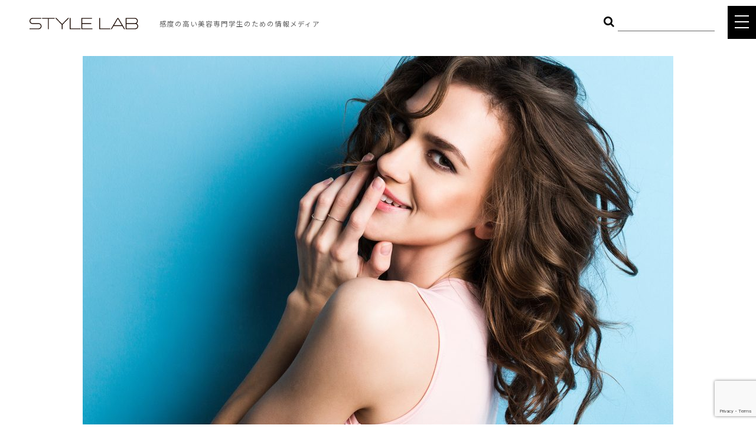

--- FILE ---
content_type: text/html; charset=UTF-8
request_url: https://style-lab.info/topics/19546/
body_size: 13585
content:
<!DOCTYPE html>
<html lang="ja">
<head>


<!-- Google Tag Manager -->
<!-- End Google Tag Manager -->


<meta http-equiv="X-UA-Compatible" content="IE=edge">
<meta charset="UTF-8">

<meta name="viewport" content="width=device-width, initial-scale=1, maximum-scale=1, user-scalable=0">

<link rel="apple-touch-icon" href="/wp-content/themes/style-lab/common/touch-icon.png" />
<link rel="shortcut icon" href="/wp-content/themes/style-lab/common/favicon.ico" />

<link rel="stylesheet" type="text/css" href="/wp-content/themes/style-lab/common/css/reset.css">
<link rel="stylesheet" type="text/css" href="/wp-content/themes/style-lab/common/css/import.css">
<link href="https://fonts.googleapis.com/earlyaccess/sawarabimincho.css" rel="stylesheet">
<link rel="stylesheet" type="text/css" href="/wp-content/themes/style-lab/common/js/drawer/drawer.css">






		<!-- All in One SEO 4.1.6.2 -->
		<title>どちらがいい？マット肌・ツヤ肌それぞれのメリット・デメリットとは？ | style-lab</title>
		<meta name="description" content="今流行りのツヤ肌ファンデを使ってみたらどことなく老けた印象に見えたし時間が立つと顔全体が皮脂とパール効果でテッカテカになった、皮脂量が多くそれをカバーするためにマットファンデを使ったらシワが目立ちツヤもなくなり老け感が出 […]" />
		<meta name="robots" content="max-image-preview:large" />
		<link rel="canonical" href="https://style-lab.info/topics/19546/" />
		<meta property="og:locale" content="ja_JP" />
		<meta property="og:site_name" content="「時代をリードする美容師のための情報メディア｜STYLE LAB" />
		<meta property="og:type" content="article" />
		<meta property="og:title" content="どちらがいい？マット肌・ツヤ肌それぞれのメリット・デメリットとは？ | style-lab" />
		<meta property="og:description" content="今流行りのツヤ肌ファンデを使ってみたらどことなく老けた印象に見えたし時間が立つと顔全体が皮脂とパール効果でテッカテカになった、皮脂量が多くそれをカバーするためにマットファンデを使ったらシワが目立ちツヤもなくなり老け感が出 […]" />
		<meta property="og:url" content="https://style-lab.info/topics/19546/" />
		<meta property="fb:admins" content="100003803984175" />
		<meta property="og:image" content="https://style-lab.info/wp-content/uploads/2016/09/shutterstock_521684347.jpg" />
		<meta property="og:image:secure_url" content="https://style-lab.info/wp-content/uploads/2016/09/shutterstock_521684347.jpg" />
		<meta property="og:image:width" content="1000" />
		<meta property="og:image:height" content="667" />
		<meta property="article:published_time" content="2022-12-04T15:00:15+00:00" />
		<meta property="article:modified_time" content="2022-10-31T00:27:54+00:00" />
		<meta property="article:publisher" content="https://www.facebook.com/Style-Lab-1427922534187571/" />
		<meta name="twitter:card" content="summary_large_image" />
		<meta name="twitter:title" content="どちらがいい？マット肌・ツヤ肌それぞれのメリット・デメリットとは？ | style-lab" />
		<meta name="twitter:description" content="今流行りのツヤ肌ファンデを使ってみたらどことなく老けた印象に見えたし時間が立つと顔全体が皮脂とパール効果でテッカテカになった、皮脂量が多くそれをカバーするためにマットファンデを使ったらシワが目立ちツヤもなくなり老け感が出 […]" />
		<meta name="twitter:image" content="https://style-lab.info/wp-content/uploads/2016/09/shutterstock_521684347.jpg" />
		<meta name="google" content="nositelinkssearchbox" />
		<script type="application/ld+json" class="aioseo-schema">
			{"@context":"https:\/\/schema.org","@graph":[{"@type":"WebSite","@id":"https:\/\/style-lab.info\/#website","url":"https:\/\/style-lab.info\/","name":"style-lab","description":"\u300c\u7f8e\u300d\u3092\u8ffd\u6c42\u3059\u308b\u30d7\u30ed\u30d5\u30a7\u30c3\u30b7\u30e7\u30ca\u30eb\u9054\u306b\u3088\u308b\u60c5\u5831\u767a\u4fe1\u30e1\u30c7\u30a3\u30a2","inLanguage":"ja","publisher":{"@id":"https:\/\/style-lab.info\/#organization"}},{"@type":"Organization","@id":"https:\/\/style-lab.info\/#organization","name":"style-lab","url":"https:\/\/style-lab.info\/","sameAs":["https:\/\/www.facebook.com\/Style-Lab-1427922534187571\/"]},{"@type":"BreadcrumbList","@id":"https:\/\/style-lab.info\/topics\/19546\/#breadcrumblist","itemListElement":[{"@type":"ListItem","@id":"https:\/\/style-lab.info\/#listItem","position":1,"item":{"@type":"WebPage","@id":"https:\/\/style-lab.info\/","name":"\u30db\u30fc\u30e0","description":"Instagram\u4e0a\u3067\u958b\u50ac\u3055\u308c\u308b\u300c\u5168\u56fd\u7f8e\u5bb9\u5c02\u9580\u5b66\u751f\u30d8\u30a2\u30e1\u30a4\u30af\u7dcf\u9078\u6319\u300d\u3092\u306f\u3058\u3081\u3001\u611f\u5ea6\u306e\u9ad8\u3044\u7f8e\u5bb9\u5c02\u9580\u5b66\u751f\u306b\u5411\u3051\u3066\u69d8\u3005\u306a\u30b3\u30f3\u30c6\u30f3\u30c4\u3092\u767a\u4fe1\u3059\u308b\u65b0\u3057\u3044\u60c5\u5831\u30e1\u30c7\u30a3\u30a2\u3002","url":"https:\/\/style-lab.info\/"}}]},{"@type":"Person","@id":"https:\/\/style-lab.info\/topics\/author\/style-lab\/#author","url":"https:\/\/style-lab.info\/topics\/author\/style-lab\/","name":"style-lab","image":{"@type":"ImageObject","@id":"https:\/\/style-lab.info\/topics\/19546\/#authorImage","url":"https:\/\/secure.gravatar.com\/avatar\/6c1046f76bcb31f8c8142a8431431093?s=96&d=mm&r=g","width":96,"height":96,"caption":"style-lab"}},{"@type":"WebPage","@id":"https:\/\/style-lab.info\/topics\/19546\/#webpage","url":"https:\/\/style-lab.info\/topics\/19546\/","name":"\u3069\u3061\u3089\u304c\u3044\u3044\uff1f\u30de\u30c3\u30c8\u808c\u30fb\u30c4\u30e4\u808c\u305d\u308c\u305e\u308c\u306e\u30e1\u30ea\u30c3\u30c8\u30fb\u30c7\u30e1\u30ea\u30c3\u30c8\u3068\u306f\uff1f | style-lab","description":"\u4eca\u6d41\u884c\u308a\u306e\u30c4\u30e4\u808c\u30d5\u30a1\u30f3\u30c7\u3092\u4f7f\u3063\u3066\u307f\u305f\u3089\u3069\u3053\u3068\u306a\u304f\u8001\u3051\u305f\u5370\u8c61\u306b\u898b\u3048\u305f\u3057\u6642\u9593\u304c\u7acb\u3064\u3068\u9854\u5168\u4f53\u304c\u76ae\u8102\u3068\u30d1\u30fc\u30eb\u52b9\u679c\u3067\u30c6\u30c3\u30ab\u30c6\u30ab\u306b\u306a\u3063\u305f\u3001\u76ae\u8102\u91cf\u304c\u591a\u304f\u305d\u308c\u3092\u30ab\u30d0\u30fc\u3059\u308b\u305f\u3081\u306b\u30de\u30c3\u30c8\u30d5\u30a1\u30f3\u30c7\u3092\u4f7f\u3063\u305f\u3089\u30b7\u30ef\u304c\u76ee\u7acb\u3061\u30c4\u30e4\u3082\u306a\u304f\u306a\u308a\u8001\u3051\u611f\u304c\u51fa [\u2026]","inLanguage":"ja","isPartOf":{"@id":"https:\/\/style-lab.info\/#website"},"breadcrumb":{"@id":"https:\/\/style-lab.info\/topics\/19546\/#breadcrumblist"},"author":"https:\/\/style-lab.info\/topics\/author\/style-lab\/#author","creator":"https:\/\/style-lab.info\/topics\/author\/style-lab\/#author","image":{"@type":"ImageObject","@id":"https:\/\/style-lab.info\/#mainImage","url":"https:\/\/style-lab.info\/wp-content\/uploads\/2016\/09\/shutterstock_521684347.jpg","width":1000,"height":667},"primaryImageOfPage":{"@id":"https:\/\/style-lab.info\/topics\/19546\/#mainImage"},"datePublished":"2022-12-04T15:00:15+09:00","dateModified":"2022-10-31T00:27:54+09:00"},{"@type":"Article","@id":"https:\/\/style-lab.info\/topics\/19546\/#article","name":"\u3069\u3061\u3089\u304c\u3044\u3044\uff1f\u30de\u30c3\u30c8\u808c\u30fb\u30c4\u30e4\u808c\u305d\u308c\u305e\u308c\u306e\u30e1\u30ea\u30c3\u30c8\u30fb\u30c7\u30e1\u30ea\u30c3\u30c8\u3068\u306f\uff1f | style-lab","description":"\u4eca\u6d41\u884c\u308a\u306e\u30c4\u30e4\u808c\u30d5\u30a1\u30f3\u30c7\u3092\u4f7f\u3063\u3066\u307f\u305f\u3089\u3069\u3053\u3068\u306a\u304f\u8001\u3051\u305f\u5370\u8c61\u306b\u898b\u3048\u305f\u3057\u6642\u9593\u304c\u7acb\u3064\u3068\u9854\u5168\u4f53\u304c\u76ae\u8102\u3068\u30d1\u30fc\u30eb\u52b9\u679c\u3067\u30c6\u30c3\u30ab\u30c6\u30ab\u306b\u306a\u3063\u305f\u3001\u76ae\u8102\u91cf\u304c\u591a\u304f\u305d\u308c\u3092\u30ab\u30d0\u30fc\u3059\u308b\u305f\u3081\u306b\u30de\u30c3\u30c8\u30d5\u30a1\u30f3\u30c7\u3092\u4f7f\u3063\u305f\u3089\u30b7\u30ef\u304c\u76ee\u7acb\u3061\u30c4\u30e4\u3082\u306a\u304f\u306a\u308a\u8001\u3051\u611f\u304c\u51fa [\u2026]","inLanguage":"ja","headline":"\u3069\u3061\u3089\u304c\u3044\u3044\uff1f\u30de\u30c3\u30c8\u808c\u30fb\u30c4\u30e4\u808c\u305d\u308c\u305e\u308c\u306e\u30e1\u30ea\u30c3\u30c8\u30fb\u30c7\u30e1\u30ea\u30c3\u30c8\u3068\u306f\uff1f","author":{"@id":"https:\/\/style-lab.info\/topics\/author\/style-lab\/#author"},"publisher":{"@id":"https:\/\/style-lab.info\/#organization"},"datePublished":"2022-12-04T15:00:15+09:00","dateModified":"2022-10-31T00:27:54+09:00","articleSection":"Cosme, STYLE LAB \u7de8\u96c6\u90e8","mainEntityOfPage":{"@id":"https:\/\/style-lab.info\/topics\/19546\/#webpage"},"isPartOf":{"@id":"https:\/\/style-lab.info\/topics\/19546\/#webpage"},"image":{"@type":"ImageObject","@id":"https:\/\/style-lab.info\/#articleImage","url":"https:\/\/style-lab.info\/wp-content\/uploads\/2016\/09\/shutterstock_521684347.jpg","width":1000,"height":667}}]}
		</script>
		<script type="text/javascript" >
			window.ga=window.ga||function(){(ga.q=ga.q||[]).push(arguments)};ga.l=+new Date;
			ga('create', "UA-72006885-1", 'auto');
			ga('send', 'pageview');
		</script>
		<script async src="https://www.google-analytics.com/analytics.js"></script>
		<!-- All in One SEO -->

<link rel='dns-prefetch' href='//secure.gravatar.com' />
<link rel='dns-prefetch' href='//www.google.com' />
<link rel='dns-prefetch' href='//s.w.org' />
<link rel='dns-prefetch' href='//v0.wordpress.com' />
<link rel="alternate" type="application/rss+xml" title="style-lab &raquo; どちらがいい？マット肌・ツヤ肌それぞれのメリット・デメリットとは？ のコメントのフィード" href="https://style-lab.info/topics/19546/feed/" />
<script type="text/javascript">
window._wpemojiSettings = {"baseUrl":"https:\/\/s.w.org\/images\/core\/emoji\/13.1.0\/72x72\/","ext":".png","svgUrl":"https:\/\/s.w.org\/images\/core\/emoji\/13.1.0\/svg\/","svgExt":".svg","source":{"concatemoji":"https:\/\/style-lab.info\/wp-includes\/js\/wp-emoji-release.min.js?ver=5.9.12"}};
/*! This file is auto-generated */
!function(e,a,t){var n,r,o,i=a.createElement("canvas"),p=i.getContext&&i.getContext("2d");function s(e,t){var a=String.fromCharCode;p.clearRect(0,0,i.width,i.height),p.fillText(a.apply(this,e),0,0);e=i.toDataURL();return p.clearRect(0,0,i.width,i.height),p.fillText(a.apply(this,t),0,0),e===i.toDataURL()}function c(e){var t=a.createElement("script");t.src=e,t.defer=t.type="text/javascript",a.getElementsByTagName("head")[0].appendChild(t)}for(o=Array("flag","emoji"),t.supports={everything:!0,everythingExceptFlag:!0},r=0;r<o.length;r++)t.supports[o[r]]=function(e){if(!p||!p.fillText)return!1;switch(p.textBaseline="top",p.font="600 32px Arial",e){case"flag":return s([127987,65039,8205,9895,65039],[127987,65039,8203,9895,65039])?!1:!s([55356,56826,55356,56819],[55356,56826,8203,55356,56819])&&!s([55356,57332,56128,56423,56128,56418,56128,56421,56128,56430,56128,56423,56128,56447],[55356,57332,8203,56128,56423,8203,56128,56418,8203,56128,56421,8203,56128,56430,8203,56128,56423,8203,56128,56447]);case"emoji":return!s([10084,65039,8205,55357,56613],[10084,65039,8203,55357,56613])}return!1}(o[r]),t.supports.everything=t.supports.everything&&t.supports[o[r]],"flag"!==o[r]&&(t.supports.everythingExceptFlag=t.supports.everythingExceptFlag&&t.supports[o[r]]);t.supports.everythingExceptFlag=t.supports.everythingExceptFlag&&!t.supports.flag,t.DOMReady=!1,t.readyCallback=function(){t.DOMReady=!0},t.supports.everything||(n=function(){t.readyCallback()},a.addEventListener?(a.addEventListener("DOMContentLoaded",n,!1),e.addEventListener("load",n,!1)):(e.attachEvent("onload",n),a.attachEvent("onreadystatechange",function(){"complete"===a.readyState&&t.readyCallback()})),(n=t.source||{}).concatemoji?c(n.concatemoji):n.wpemoji&&n.twemoji&&(c(n.twemoji),c(n.wpemoji)))}(window,document,window._wpemojiSettings);
</script>
<style type="text/css">
img.wp-smiley,
img.emoji {
	display: inline !important;
	border: none !important;
	box-shadow: none !important;
	height: 1em !important;
	width: 1em !important;
	margin: 0 0.07em !important;
	vertical-align: -0.1em !important;
	background: none !important;
	padding: 0 !important;
}
</style>
	<link rel='stylesheet' id='wp-block-library-css'  href='https://style-lab.info/wp-includes/css/dist/block-library/style.min.css?ver=5.9.12' type='text/css' media='all' />
<style id='wp-block-library-inline-css' type='text/css'>
.has-text-align-justify{text-align:justify;}
</style>
<link rel='stylesheet' id='mediaelement-css'  href='https://style-lab.info/wp-includes/js/mediaelement/mediaelementplayer-legacy.min.css?ver=4.2.16' type='text/css' media='all' />
<link rel='stylesheet' id='wp-mediaelement-css'  href='https://style-lab.info/wp-includes/js/mediaelement/wp-mediaelement.min.css?ver=5.9.12' type='text/css' media='all' />
<style id='global-styles-inline-css' type='text/css'>
body{--wp--preset--color--black: #000000;--wp--preset--color--cyan-bluish-gray: #abb8c3;--wp--preset--color--white: #ffffff;--wp--preset--color--pale-pink: #f78da7;--wp--preset--color--vivid-red: #cf2e2e;--wp--preset--color--luminous-vivid-orange: #ff6900;--wp--preset--color--luminous-vivid-amber: #fcb900;--wp--preset--color--light-green-cyan: #7bdcb5;--wp--preset--color--vivid-green-cyan: #00d084;--wp--preset--color--pale-cyan-blue: #8ed1fc;--wp--preset--color--vivid-cyan-blue: #0693e3;--wp--preset--color--vivid-purple: #9b51e0;--wp--preset--gradient--vivid-cyan-blue-to-vivid-purple: linear-gradient(135deg,rgba(6,147,227,1) 0%,rgb(155,81,224) 100%);--wp--preset--gradient--light-green-cyan-to-vivid-green-cyan: linear-gradient(135deg,rgb(122,220,180) 0%,rgb(0,208,130) 100%);--wp--preset--gradient--luminous-vivid-amber-to-luminous-vivid-orange: linear-gradient(135deg,rgba(252,185,0,1) 0%,rgba(255,105,0,1) 100%);--wp--preset--gradient--luminous-vivid-orange-to-vivid-red: linear-gradient(135deg,rgba(255,105,0,1) 0%,rgb(207,46,46) 100%);--wp--preset--gradient--very-light-gray-to-cyan-bluish-gray: linear-gradient(135deg,rgb(238,238,238) 0%,rgb(169,184,195) 100%);--wp--preset--gradient--cool-to-warm-spectrum: linear-gradient(135deg,rgb(74,234,220) 0%,rgb(151,120,209) 20%,rgb(207,42,186) 40%,rgb(238,44,130) 60%,rgb(251,105,98) 80%,rgb(254,248,76) 100%);--wp--preset--gradient--blush-light-purple: linear-gradient(135deg,rgb(255,206,236) 0%,rgb(152,150,240) 100%);--wp--preset--gradient--blush-bordeaux: linear-gradient(135deg,rgb(254,205,165) 0%,rgb(254,45,45) 50%,rgb(107,0,62) 100%);--wp--preset--gradient--luminous-dusk: linear-gradient(135deg,rgb(255,203,112) 0%,rgb(199,81,192) 50%,rgb(65,88,208) 100%);--wp--preset--gradient--pale-ocean: linear-gradient(135deg,rgb(255,245,203) 0%,rgb(182,227,212) 50%,rgb(51,167,181) 100%);--wp--preset--gradient--electric-grass: linear-gradient(135deg,rgb(202,248,128) 0%,rgb(113,206,126) 100%);--wp--preset--gradient--midnight: linear-gradient(135deg,rgb(2,3,129) 0%,rgb(40,116,252) 100%);--wp--preset--duotone--dark-grayscale: url('#wp-duotone-dark-grayscale');--wp--preset--duotone--grayscale: url('#wp-duotone-grayscale');--wp--preset--duotone--purple-yellow: url('#wp-duotone-purple-yellow');--wp--preset--duotone--blue-red: url('#wp-duotone-blue-red');--wp--preset--duotone--midnight: url('#wp-duotone-midnight');--wp--preset--duotone--magenta-yellow: url('#wp-duotone-magenta-yellow');--wp--preset--duotone--purple-green: url('#wp-duotone-purple-green');--wp--preset--duotone--blue-orange: url('#wp-duotone-blue-orange');--wp--preset--font-size--small: 13px;--wp--preset--font-size--medium: 20px;--wp--preset--font-size--large: 36px;--wp--preset--font-size--x-large: 42px;}.has-black-color{color: var(--wp--preset--color--black) !important;}.has-cyan-bluish-gray-color{color: var(--wp--preset--color--cyan-bluish-gray) !important;}.has-white-color{color: var(--wp--preset--color--white) !important;}.has-pale-pink-color{color: var(--wp--preset--color--pale-pink) !important;}.has-vivid-red-color{color: var(--wp--preset--color--vivid-red) !important;}.has-luminous-vivid-orange-color{color: var(--wp--preset--color--luminous-vivid-orange) !important;}.has-luminous-vivid-amber-color{color: var(--wp--preset--color--luminous-vivid-amber) !important;}.has-light-green-cyan-color{color: var(--wp--preset--color--light-green-cyan) !important;}.has-vivid-green-cyan-color{color: var(--wp--preset--color--vivid-green-cyan) !important;}.has-pale-cyan-blue-color{color: var(--wp--preset--color--pale-cyan-blue) !important;}.has-vivid-cyan-blue-color{color: var(--wp--preset--color--vivid-cyan-blue) !important;}.has-vivid-purple-color{color: var(--wp--preset--color--vivid-purple) !important;}.has-black-background-color{background-color: var(--wp--preset--color--black) !important;}.has-cyan-bluish-gray-background-color{background-color: var(--wp--preset--color--cyan-bluish-gray) !important;}.has-white-background-color{background-color: var(--wp--preset--color--white) !important;}.has-pale-pink-background-color{background-color: var(--wp--preset--color--pale-pink) !important;}.has-vivid-red-background-color{background-color: var(--wp--preset--color--vivid-red) !important;}.has-luminous-vivid-orange-background-color{background-color: var(--wp--preset--color--luminous-vivid-orange) !important;}.has-luminous-vivid-amber-background-color{background-color: var(--wp--preset--color--luminous-vivid-amber) !important;}.has-light-green-cyan-background-color{background-color: var(--wp--preset--color--light-green-cyan) !important;}.has-vivid-green-cyan-background-color{background-color: var(--wp--preset--color--vivid-green-cyan) !important;}.has-pale-cyan-blue-background-color{background-color: var(--wp--preset--color--pale-cyan-blue) !important;}.has-vivid-cyan-blue-background-color{background-color: var(--wp--preset--color--vivid-cyan-blue) !important;}.has-vivid-purple-background-color{background-color: var(--wp--preset--color--vivid-purple) !important;}.has-black-border-color{border-color: var(--wp--preset--color--black) !important;}.has-cyan-bluish-gray-border-color{border-color: var(--wp--preset--color--cyan-bluish-gray) !important;}.has-white-border-color{border-color: var(--wp--preset--color--white) !important;}.has-pale-pink-border-color{border-color: var(--wp--preset--color--pale-pink) !important;}.has-vivid-red-border-color{border-color: var(--wp--preset--color--vivid-red) !important;}.has-luminous-vivid-orange-border-color{border-color: var(--wp--preset--color--luminous-vivid-orange) !important;}.has-luminous-vivid-amber-border-color{border-color: var(--wp--preset--color--luminous-vivid-amber) !important;}.has-light-green-cyan-border-color{border-color: var(--wp--preset--color--light-green-cyan) !important;}.has-vivid-green-cyan-border-color{border-color: var(--wp--preset--color--vivid-green-cyan) !important;}.has-pale-cyan-blue-border-color{border-color: var(--wp--preset--color--pale-cyan-blue) !important;}.has-vivid-cyan-blue-border-color{border-color: var(--wp--preset--color--vivid-cyan-blue) !important;}.has-vivid-purple-border-color{border-color: var(--wp--preset--color--vivid-purple) !important;}.has-vivid-cyan-blue-to-vivid-purple-gradient-background{background: var(--wp--preset--gradient--vivid-cyan-blue-to-vivid-purple) !important;}.has-light-green-cyan-to-vivid-green-cyan-gradient-background{background: var(--wp--preset--gradient--light-green-cyan-to-vivid-green-cyan) !important;}.has-luminous-vivid-amber-to-luminous-vivid-orange-gradient-background{background: var(--wp--preset--gradient--luminous-vivid-amber-to-luminous-vivid-orange) !important;}.has-luminous-vivid-orange-to-vivid-red-gradient-background{background: var(--wp--preset--gradient--luminous-vivid-orange-to-vivid-red) !important;}.has-very-light-gray-to-cyan-bluish-gray-gradient-background{background: var(--wp--preset--gradient--very-light-gray-to-cyan-bluish-gray) !important;}.has-cool-to-warm-spectrum-gradient-background{background: var(--wp--preset--gradient--cool-to-warm-spectrum) !important;}.has-blush-light-purple-gradient-background{background: var(--wp--preset--gradient--blush-light-purple) !important;}.has-blush-bordeaux-gradient-background{background: var(--wp--preset--gradient--blush-bordeaux) !important;}.has-luminous-dusk-gradient-background{background: var(--wp--preset--gradient--luminous-dusk) !important;}.has-pale-ocean-gradient-background{background: var(--wp--preset--gradient--pale-ocean) !important;}.has-electric-grass-gradient-background{background: var(--wp--preset--gradient--electric-grass) !important;}.has-midnight-gradient-background{background: var(--wp--preset--gradient--midnight) !important;}.has-small-font-size{font-size: var(--wp--preset--font-size--small) !important;}.has-medium-font-size{font-size: var(--wp--preset--font-size--medium) !important;}.has-large-font-size{font-size: var(--wp--preset--font-size--large) !important;}.has-x-large-font-size{font-size: var(--wp--preset--font-size--x-large) !important;}
</style>
<link rel='stylesheet' id='contact-form-7-css'  href='https://style-lab.info/wp-content/plugins/contact-form-7/includes/css/styles.css?ver=5.5.4' type='text/css' media='all' />
<link rel='stylesheet' id='jetpack_css-css'  href='https://style-lab.info/wp-content/plugins/jetpack/css/jetpack.css?ver=10.6.2' type='text/css' media='all' />
<link rel="https://api.w.org/" href="https://style-lab.info/wp-json/" /><link rel="alternate" type="application/json" href="https://style-lab.info/wp-json/wp/v2/posts/19546" /><link rel="EditURI" type="application/rsd+xml" title="RSD" href="https://style-lab.info/xmlrpc.php?rsd" />
<link rel="wlwmanifest" type="application/wlwmanifest+xml" href="https://style-lab.info/wp-includes/wlwmanifest.xml" /> 
<meta name="generator" content="WordPress 5.9.12" />
<link rel='shortlink' href='https://wp.me/p7pMih-55g' />
<link rel="alternate" type="application/json+oembed" href="https://style-lab.info/wp-json/oembed/1.0/embed?url=https%3A%2F%2Fstyle-lab.info%2Ftopics%2F19546%2F" />
<link rel="alternate" type="text/xml+oembed" href="https://style-lab.info/wp-json/oembed/1.0/embed?url=https%3A%2F%2Fstyle-lab.info%2Ftopics%2F19546%2F&#038;format=xml" />
<style type='text/css'>img#wpstats{display:none}</style>
	

</head>

<body class="drawer drawer--top single">



<!-- Google Tag Manager (noscript) -->

<!-- End Google Tag Manager (noscript) -->








<header class="x2">
<h1>感度の高い美容専門学生のための情報メディア</h1>
<h2><a href="/" id="logo">STYLE LAB</a></h2>

<ul class="snsIcon">
<!--
<li><a href="https://www.facebook.com/Style-Lab-1427922534187571/" target="_blank" rel="nofollow"><i class="fa fa-facebook" aria-hidden="true"></i></a></li>
<li><a href="https://twitter.com/style_lab_info" target="_blank" rel="nofollow"><i class="fa fa-twitter" aria-hidden="true"></i></a></li>
-->
<li><a href="https://www.instagram.com/stylelab_official/" target="_blank" rel="nofollow"><i class="fa fa-instagram" aria-hidden="true"></i></a></li>
<li><a href="https://www.youtube.com/channel/UC4hF4JNdkB1plX__7dBaB3A" target="_blank" rel="nofollow"><i class="fa fa-youtube-play" aria-hidden="true"></i>
</a></li>
</ul>

<form id="searchWord" method="get" action="/?">
<input name="mode" value="search" type="hidden">
<button type="submit" class="bt_search"><i class="fa fa-search" aria-hidden="true"></i></button><input type="text" name="s" value="">
</form><!-- /#freeWord -->

</header>



<button type="button" class="drawer-toggle drawer-hamburger">
<span class="sr-only">toggle navigation</span>
<span class="drawer-hamburger-icon"></span>
</button>

<nav class="drawer-nav" role="navigation">
<div id="gNavi">
<h3 id="naviLogo" class="pc"><a href="/">STYLE LAB</a></h3>
<ul class="drawer-menu clearfix">
<li><a href="/sousenkyo/">ヘアメイク総選挙</a></li>
<li><a href="/interview/">INTERVIEW</a></li>
<!--
<li><a href="/talk/">TOKYO JUNCTION</a></li>
-->
<li class="drawer-dropdown"><a class="drawer-menu-item" data-target="#" href="#" data-toggle="dropdown" role="button" aria-expanded="false">TOPICS<span class="drawer-caret"></span></a>
<ul class="drawer-dropdown-menu">
<li><a href="/topics/">ALL</a></li>
<li><a href="/category/hair/">HAIR</a></li>
<li><a href="/category/cosme/">COSME</a></li>
<li><a href="/category/food/">FOOD</a></li>
<li><a href="/category/body/">BODY</a></li>
<li><a href="/category/other/">OTHER</a></li>
<!-- li><a href="/special/">Feature</a></li -->
<!-- li><a href="/teacher/">Teacher</a></li -->
</ul>
</li>
<li><a href="https://www.youtube.com/channel/UC4hF4JNdkB1plX__7dBaB3A" target="_blank">STYLE LAB CHANNEL</a></li>
</ul>


<div class="cLink">
<a href="/company/">COMPANY</a>｜<a href="/policy/">POLICY</a>
</div><!-- /.cLink -->

<ul class="snsIcon">
<li><a href="/contact/"><i class="fa fa-envelope-o" aria-hidden="true"></i></a></li>
<!--
<li><a href="https://www.facebook.com/Style-Lab-1427922534187571/" target="_blank" rel="nofollow"><i class="fa fa-facebook" aria-hidden="true"></i></a></li>
<li><a href="https://twitter.com/style_lab_info" target="_blank" rel="nofollow"><i class="fa fa-twitter" aria-hidden="true"></i></a></li>
-->
<li><a href="https://www.instagram.com/stylelab_official/" target="_blank" rel="nofollow"><i class="fa fa-instagram" aria-hidden="true"></i></a></li>
<li><a href="https://www.youtube.com/channel/UC4hF4JNdkB1plX__7dBaB3A" target="_blank" rel="nofollow"><i class="fa fa-youtube-play" aria-hidden="true"></a></i>
</ul>

</div><!-- /#gNavi -->
</nav>





<main id="main">






<div class="container">
<div class="contents">


<article class="entry">

<div class="eyecatch">
<img width="1000" height="625" src="https://style-lab.info/wp-content/uploads/2016/09/shutterstock_521684347-1000x625.jpg" class="attachment-list-single size-list-single wp-post-image" alt="" data-attachment-id="10265" data-permalink="https://style-lab.info/topics/4312/shutterstock_521684347/" data-orig-file="https://style-lab.info/wp-content/uploads/2016/09/shutterstock_521684347.jpg" data-orig-size="1000,667" data-comments-opened="1" data-image-meta="{&quot;aperture&quot;:&quot;0&quot;,&quot;credit&quot;:&quot;&quot;,&quot;camera&quot;:&quot;&quot;,&quot;caption&quot;:&quot;&quot;,&quot;created_timestamp&quot;:&quot;0&quot;,&quot;copyright&quot;:&quot;&quot;,&quot;focal_length&quot;:&quot;0&quot;,&quot;iso&quot;:&quot;0&quot;,&quot;shutter_speed&quot;:&quot;0&quot;,&quot;title&quot;:&quot;&quot;,&quot;orientation&quot;:&quot;1&quot;}" data-image-title="shutterstock_521684347" data-image-description="" data-image-caption="" data-medium-file="https://style-lab.info/wp-content/uploads/2016/09/shutterstock_521684347-500x334.jpg" data-large-file="https://style-lab.info/wp-content/uploads/2016/09/shutterstock_521684347.jpg" /></div><!-- .eyecatch -->

<div class="date">
<time datetime="2022-12-05">2022.12.05</time><span class="tag">Cosme</span>
</div><!-- .date -->

<h2>どちらがいい？マット肌・ツヤ肌それぞれのメリット・デメリットとは？</h2>

<div class="author">

STYLE LAB 編集部
</div><!-- .author -->




<aside>


<p>今流行りのツヤ肌ファンデを使ってみたらどことなく老けた印象に見えたし時間が立つと顔全体が皮脂とパール効果でテッカテカになった、皮脂量が多くそれをカバーするためにマットファンデを使ったらシワが目立ちツヤもなくなり老け感が出た……とお悩みになったことがある方もいるのではないでしょうか。<br />
ファンデーション(またはフェイスパウダー)を塗った時のツヤ度合いは、メイク完成時の印象を大きく左右する部分です。<br />
肌質や与えたい印象によってもどちらを選ぶのが良いかは異なってくるので、ツヤ・マットそれぞれの質感のメリットとデメリットをおさらいしましょう。<br />
そこで今回は、どちらがいい？マット肌・ツヤ肌それぞれのメリット・デメリットについて紹介します。</p>
<h3>マット肌はヌケ感が出るが立体感が出にくい</h3>
<p><img data-attachment-id="16650" data-permalink="https://style-lab.info/topics/16646/shutterstock_379925380-2/" data-orig-file="https://style-lab.info/wp-content/uploads/2020/12/shutterstock_379925380.jpg" data-orig-size="1000,775" data-comments-opened="1" data-image-meta="{&quot;aperture&quot;:&quot;0&quot;,&quot;credit&quot;:&quot;&quot;,&quot;camera&quot;:&quot;&quot;,&quot;caption&quot;:&quot;&quot;,&quot;created_timestamp&quot;:&quot;0&quot;,&quot;copyright&quot;:&quot;&quot;,&quot;focal_length&quot;:&quot;0&quot;,&quot;iso&quot;:&quot;0&quot;,&quot;shutter_speed&quot;:&quot;0&quot;,&quot;title&quot;:&quot;&quot;,&quot;orientation&quot;:&quot;1&quot;}" data-image-title="shutterstock_379925380" data-image-description="" data-image-caption="" data-medium-file="https://style-lab.info/wp-content/uploads/2020/12/shutterstock_379925380-500x388.jpg" data-large-file="https://style-lab.info/wp-content/uploads/2020/12/shutterstock_379925380.jpg" loading="lazy" class="aligncenter size-full wp-image-16650" src="https://style-lab.info/wp-content/uploads/2020/12/shutterstock_379925380.jpg" alt="" width="1000" height="775" srcset="https://style-lab.info/wp-content/uploads/2020/12/shutterstock_379925380.jpg 1000w, https://style-lab.info/wp-content/uploads/2020/12/shutterstock_379925380-500x388.jpg 500w, https://style-lab.info/wp-content/uploads/2020/12/shutterstock_379925380-768x595.jpg 768w" sizes="(max-width: 1000px) 100vw, 1000px" /></p>
<p>マットでパウダリー感が際立つ肌は見た時の印象も柔らかそうですし、触ると柔らかそうにも見えます。<br />
肌に塗るとベースの光沢を消すので、皮脂でテカりやすい方やエラ張りや頬骨など高低差を目立たせなくない方のメイクに特に活躍します。<br />
一方で光沢感を消す分、乾燥肌に使うとシワが出たりカサついて見えたりもします。<br />
またツヤがない分立体感を出すのが苦手な面もあります。</p>
<h3>ツヤ肌は華やかで立体的な仕上がりになるがギトついて見えることも</h3>
<p><img data-attachment-id="16669" data-permalink="https://style-lab.info/topics/16667/1707987_m/" data-orig-file="https://style-lab.info/wp-content/uploads/2020/12/1707987_m.jpg" data-orig-size="1000,750" data-comments-opened="1" data-image-meta="{&quot;aperture&quot;:&quot;0&quot;,&quot;credit&quot;:&quot;&quot;,&quot;camera&quot;:&quot;&quot;,&quot;caption&quot;:&quot;&quot;,&quot;created_timestamp&quot;:&quot;0&quot;,&quot;copyright&quot;:&quot;&quot;,&quot;focal_length&quot;:&quot;0&quot;,&quot;iso&quot;:&quot;0&quot;,&quot;shutter_speed&quot;:&quot;0&quot;,&quot;title&quot;:&quot;&quot;,&quot;orientation&quot;:&quot;1&quot;}" data-image-title="1707987_m" data-image-description="" data-image-caption="" data-medium-file="https://style-lab.info/wp-content/uploads/2020/12/1707987_m-500x375.jpg" data-large-file="https://style-lab.info/wp-content/uploads/2020/12/1707987_m.jpg" loading="lazy" class="aligncenter size-full wp-image-16669" src="https://style-lab.info/wp-content/uploads/2020/12/1707987_m.jpg" alt="" width="1000" height="750" srcset="https://style-lab.info/wp-content/uploads/2020/12/1707987_m.jpg 1000w, https://style-lab.info/wp-content/uploads/2020/12/1707987_m-500x375.jpg 500w, https://style-lab.info/wp-content/uploads/2020/12/1707987_m-768x576.jpg 768w" sizes="(max-width: 1000px) 100vw, 1000px" /></p>
<p>塗った時にみずみずしいツヤが出るアイテムは、まず見た人に華やかな印象を与えます。<br />
ファンデやパウダーに含まれるパール粒子が光を反射するので、肌をみずみずしい健康な状態に見せたりパーティーシーンなど肌の質感をリッチに見せたい時に活躍します。<br />
その半面元々皮脂分泌量が多い肌に使うとパール粒子の光沢と合わさって、顔全体がギトついて見えやすいです。<br />
またマットと比較して立体感が際立つので、顔骨格のメリハリによっては角ばって老け見えしてしまうこともあります。</p>
<h3>顔の部位毎に異なる光沢感のアイテムを組み合わせるのも○</h3>
<p><img data-attachment-id="16275" data-permalink="https://style-lab.info/topics/16271/2474619_m/" data-orig-file="https://style-lab.info/wp-content/uploads/2020/10/2474619_m.jpg" data-orig-size="1000,668" data-comments-opened="1" data-image-meta="{&quot;aperture&quot;:&quot;0&quot;,&quot;credit&quot;:&quot;&quot;,&quot;camera&quot;:&quot;&quot;,&quot;caption&quot;:&quot;&quot;,&quot;created_timestamp&quot;:&quot;0&quot;,&quot;copyright&quot;:&quot;&quot;,&quot;focal_length&quot;:&quot;0&quot;,&quot;iso&quot;:&quot;0&quot;,&quot;shutter_speed&quot;:&quot;0&quot;,&quot;title&quot;:&quot;&quot;,&quot;orientation&quot;:&quot;1&quot;}" data-image-title="2474619_m" data-image-description="" data-image-caption="" data-medium-file="https://style-lab.info/wp-content/uploads/2020/10/2474619_m-500x334.jpg" data-large-file="https://style-lab.info/wp-content/uploads/2020/10/2474619_m.jpg" loading="lazy" class="aligncenter size-full wp-image-16275" src="https://style-lab.info/wp-content/uploads/2020/10/2474619_m.jpg" alt="" width="1000" height="668" srcset="https://style-lab.info/wp-content/uploads/2020/10/2474619_m.jpg 1000w, https://style-lab.info/wp-content/uploads/2020/10/2474619_m-500x334.jpg 500w, https://style-lab.info/wp-content/uploads/2020/10/2474619_m-768x513.jpg 768w" sizes="(max-width: 1000px) 100vw, 1000px" /></p>
<p>ツヤ・マットどちらのアイテムもそれぞれメリットとデメリットがあります。<br />
なので仕上がりにこだわりたい方は、両方のアイテムを顔の部位毎に使い分ける方法もありですね。<br />
例えば皮脂浮きが目立つ子鼻や頬周りだけマットファンデを使って、立体感を引き立てたい鼻筋や頬骨周り、顎にはツヤファンデを使うといった具合です。<br />
こうすると手間は増えてしまいますが、それぞれのアイテムのいいとこ取りができるためメイクの仕上がりもワンランクアップします。</p>

</aside>

</article><!-- /.entry -->

<dl id="shareBtn">
<dt>この記事をシェア</dt>
<dd><a href="http://www.facebook.com/sharer.php?u=https://style-lab.info/topics/19546/" target="_blank"><i class="fa fa-facebook-square" aria-hidden="true"></i></a></dd>
<dd><a href="https://twitter.com/share?url=https://style-lab.info/topics/19546/" target="_blank"><i class="fa fa-twitter-square" aria-hidden="true"></i></a></dd>
</dl><!-- /#shareBtn -->



</div><!-- /.contents -->
</div><!-- /.container -->

<div class="container" id="authorArea">


<!--
<section id="authorBox" class="clearfix">




<dl class="x1"><dt>STYLE LAB 編集部<dt><dd><p>STYLE LAB 編集部が、厳選された美容にまつわる様々な情報を紹介します</p>
<dd></dl><div class="otherLink"><a href="https://style-lab.info/?txactors=style-lab-%e7%b7%a8%e9%9b%86%e9%83%a8">この筆者の他の記事を見る</a></div>



</section> /#authorBox -->

</div><!-- /.container -->


<div class="container">
<div class="contents">


<h4 class="relation">関連記事</h4>

<section id="articleList" class="clearfix">

None Found
<!-- Similar Posts took 4.013 ms -->

</section><!-- /#articleList -->

</div><!-- /.contents -->
</div><!-- /.container -->

</main>


<footer>


<section id="footer">

<h2 id="footLogo"><a href="/">STYLE LAB</a></h2>

<div class="clearfix">

<nav class="footNavi">
<h3>CATEGORY</h3>
<ul class="clearfix">
<li><a href="/category/hair/">HAIR</a></li>
<li><a href="/category/cosme/">COSME</a></li>
<li><a href="/category/food/">FOOD</a></li>
<li><a href="/category/body/">BODY</a></li>
<li><a href="/category/other/">OTHER</a></li>
<!-- li><a href="/special/">Feature</a></li -->
<!-- li><a href="/teacher/">Teacher</a></li -->
</ul>
</nav><!-- /.footNavi -->

<nav class="footNavi">
<h3>MENU</h3>
<ul class="clearfix">
<li><a href="/sousenkyo/">ヘアメイク総選挙</a></li>
<li><a href="/interview/">INTERVIEW</a></li>
<!--
<li><a href="/talk/">TOKYO JUNCTION</a></li>
-->
<li><a href="https://www.youtube.com/channel/UC4hF4JNdkB1plX__7dBaB3A" target="_blank">STYLE LAB CHANNEL</a></li>
<li><a href="https://www.ohkushi.co.jp/recruit/" target="_blank">CAREER</a></li>
<li><a href="/company/">COMPANY</a></li>
<li><a href="/policy/">POLICY</a></li>
<li class="snsIcon">
<ul>

<li><a href="/contact/"><i class="fa fa-envelope-o" aria-hidden="true"></i></a></li>
<!--
<li><a href="https://www.facebook.com/Style-Lab-1427922534187571/" target="_blank" rel="nofollow"><i class="fa fa-facebook" aria-hidden="true"></i></a></li>
<li><a href="https://twitter.com/style_lab_info" target="_blank" rel="nofollow"><i class="fa fa-twitter" aria-hidden="true"></i></a></li>
-->
<li><a href="https://www.instagram.com/stylelab_official/" target="_blank" rel="nofollow"><i class="fa fa-instagram" aria-hidden="true"></i></a></li>
<li><a href="https://www.youtube.com/channel/UC4hF4JNdkB1plX__7dBaB3A" target="_blank" rel="nofollow"><i class="fa fa-youtube-play" aria-hidden="true"></i>
</ul>
</li>
</ul>
</nav><!-- /.footNavi -->


</div><!-- /.clearfix -->
<div id="copyRight">&copy; style lab. All Rights Reserved.</div>
</section><!-- /#footer -->





<div id="pageTop"><a href="JavaScript:scrollTo(0,0)" onClick="slowdownScroll();return false;"><img src="/wp-content/themes/style-lab/common/images/pagetop.png" alt="PAGE TOP" /></a></div>

<script src="/wp-content/themes/style-lab/common/js/jquery-1.11.3.min.js"></script>
<script src="/wp-content/themes/style-lab/common/js/jquery.easing.1.3.js"></script>
<script src="/wp-content/themes/style-lab/common/js/jquery.rollover.js"></script>
<script src="/wp-content/themes/style-lab/common/js/heightLine.js"></script>
<script src="/wp-content/themes/style-lab/common/js/scroll.js"></script>
<script src="/wp-content/themes/style-lab/common/js/jquery.transit.min.js"></script>
<!-- jquery.response.js -->
<script type="text/javascript" src="/wp-content/themes/style-lab/common/js/response.js"></script>

<script type="text/javascript" src="/wp-content/themes/style-lab/common/js/ofi.min.js"></script>
<script>
  objectFitImages();
</script>


<script src="/wp-content/themes/style-lab/common/js/drawer/iscroll.min.js"></script>
<script src="/wp-content/themes/style-lab/common/js/drawer/bootstrap.min.js"></script>
<script src="/wp-content/themes/style-lab/common/js/drawer/drawer.min.js" charset="utf-8"></script>
<script>
$(document).ready(function() {
	$('.drawer').drawer();
});
</script>


<script>
$(function() {
	var showFlug = false;
	var topBtn = $('#pageTop');	
	topBtn.css('bottom', '-300px');
	$(window).scroll(function () {
		if ($(this).scrollTop() >= '100') {
			if (showFlug == false) {
				showFlug = true;
				topBtn.stop().animate({'bottom' : '60px'}, 250);
			}
		} else {
			if (showFlug) {
				showFlug = false;
				topBtn.stop().animate({'bottom' : '-300px'}, 100);
			}
		}
	});
});
</script>



<!-- SVG logo -->
<script>
$(function(){
	$("a#logo").load("/wp-content/themes/style-lab/common/images/logo.svg svg", function(){});
	$("#footLogo a").load("/wp-content/themes/style-lab/common/images/logo.svg svg", function(){});
	$("#naviLogo a").load("/wp-content/themes/style-lab/common/images/logo.svg svg", function(){});
});

</script>

<script type="text/javascript" src="/wp-content/themes/style-lab/common/js/jquery.tile.js"></script>
<script type="application/javascript">
$(function(){
if (window.matchMedia('(min-width: 640px)').matches) {
	$('#articleList dd.title').tile(3);
	$('#articleList dd.note').tile(3);
}else {
}
});
</script>


		<div id="jp-carousel-loading-overlay">
			<div id="jp-carousel-loading-wrapper">
				<span id="jp-carousel-library-loading">&nbsp;</span>
			</div>
		</div>
		<div class="jp-carousel-overlay" style="display: none;">

		<div class="jp-carousel-container">
			<!-- The Carousel Swiper -->
			<div
				class="jp-carousel-wrap swiper-container jp-carousel-swiper-container jp-carousel-transitions"
				itemscope
				itemtype="https://schema.org/ImageGallery">
				<div class="jp-carousel swiper-wrapper"></div>
				<div class="jp-swiper-button-prev swiper-button-prev">
					<svg width="25" height="24" viewBox="0 0 25 24" fill="none" xmlns="http://www.w3.org/2000/svg">
						<mask id="maskPrev" mask-type="alpha" maskUnits="userSpaceOnUse" x="8" y="6" width="9" height="12">
							<path d="M16.2072 16.59L11.6496 12L16.2072 7.41L14.8041 6L8.8335 12L14.8041 18L16.2072 16.59Z" fill="white"/>
						</mask>
						<g mask="url(#maskPrev)">
							<rect x="0.579102" width="23.8823" height="24" fill="#FFFFFF"/>
						</g>
					</svg>
				</div>
				<div class="jp-swiper-button-next swiper-button-next">
					<svg width="25" height="24" viewBox="0 0 25 24" fill="none" xmlns="http://www.w3.org/2000/svg">
						<mask id="maskNext" mask-type="alpha" maskUnits="userSpaceOnUse" x="8" y="6" width="8" height="12">
							<path d="M8.59814 16.59L13.1557 12L8.59814 7.41L10.0012 6L15.9718 12L10.0012 18L8.59814 16.59Z" fill="white"/>
						</mask>
						<g mask="url(#maskNext)">
							<rect x="0.34375" width="23.8822" height="24" fill="#FFFFFF"/>
						</g>
					</svg>
				</div>
			</div>
			<!-- The main close buton -->
			<div class="jp-carousel-close-hint">
				<svg width="25" height="24" viewBox="0 0 25 24" fill="none" xmlns="http://www.w3.org/2000/svg">
					<mask id="maskClose" mask-type="alpha" maskUnits="userSpaceOnUse" x="5" y="5" width="15" height="14">
						<path d="M19.3166 6.41L17.9135 5L12.3509 10.59L6.78834 5L5.38525 6.41L10.9478 12L5.38525 17.59L6.78834 19L12.3509 13.41L17.9135 19L19.3166 17.59L13.754 12L19.3166 6.41Z" fill="white"/>
					</mask>
					<g mask="url(#maskClose)">
						<rect x="0.409668" width="23.8823" height="24" fill="#FFFFFF"/>
					</g>
				</svg>
			</div>
			<!-- Image info, comments and meta -->
			<div class="jp-carousel-info">
				<div class="jp-carousel-info-footer">
					<div class="jp-carousel-pagination-container">
						<div class="jp-swiper-pagination swiper-pagination"></div>
						<div class="jp-carousel-pagination"></div>
					</div>
					<div class="jp-carousel-photo-title-container">
						<h2 class="jp-carousel-photo-caption"></h2>
					</div>
					<div class="jp-carousel-photo-icons-container">
						<a href="#" class="jp-carousel-icon-btn jp-carousel-icon-info" aria-label="写真のメタデータ表示を切り替え">
							<span class="jp-carousel-icon">
								<svg width="25" height="24" viewBox="0 0 25 24" fill="none" xmlns="http://www.w3.org/2000/svg">
									<mask id="maskInfo" mask-type="alpha" maskUnits="userSpaceOnUse" x="2" y="2" width="21" height="20">
										<path fill-rule="evenodd" clip-rule="evenodd" d="M12.7537 2C7.26076 2 2.80273 6.48 2.80273 12C2.80273 17.52 7.26076 22 12.7537 22C18.2466 22 22.7046 17.52 22.7046 12C22.7046 6.48 18.2466 2 12.7537 2ZM11.7586 7V9H13.7488V7H11.7586ZM11.7586 11V17H13.7488V11H11.7586ZM4.79292 12C4.79292 16.41 8.36531 20 12.7537 20C17.142 20 20.7144 16.41 20.7144 12C20.7144 7.59 17.142 4 12.7537 4C8.36531 4 4.79292 7.59 4.79292 12Z" fill="white"/>
									</mask>
									<g mask="url(#maskInfo)">
										<rect x="0.8125" width="23.8823" height="24" fill="#FFFFFF"/>
									</g>
								</svg>
							</span>
						</a>
												<a href="#" class="jp-carousel-icon-btn jp-carousel-icon-comments" aria-label="写真のコメント表示を切り替え">
							<span class="jp-carousel-icon">
								<svg width="25" height="24" viewBox="0 0 25 24" fill="none" xmlns="http://www.w3.org/2000/svg">
									<mask id="maskComments" mask-type="alpha" maskUnits="userSpaceOnUse" x="2" y="2" width="21" height="20">
										<path fill-rule="evenodd" clip-rule="evenodd" d="M4.3271 2H20.2486C21.3432 2 22.2388 2.9 22.2388 4V16C22.2388 17.1 21.3432 18 20.2486 18H6.31729L2.33691 22V4C2.33691 2.9 3.2325 2 4.3271 2ZM6.31729 16H20.2486V4H4.3271V18L6.31729 16Z" fill="white"/>
									</mask>
									<g mask="url(#maskComments)">
										<rect x="0.34668" width="23.8823" height="24" fill="#FFFFFF"/>
									</g>
								</svg>

								<span class="jp-carousel-has-comments-indicator" aria-label="この画像にはコメントがあります。"></span>
							</span>
						</a>
											</div>
				</div>
				<div class="jp-carousel-info-extra">
					<div class="jp-carousel-info-content-wrapper">
						<div class="jp-carousel-photo-title-container">
							<h2 class="jp-carousel-photo-title"></h2>
						</div>
						<div class="jp-carousel-comments-wrapper">
															<div id="jp-carousel-comments-loading">
									<span>コメントを読み込み中…</span>
								</div>
								<div class="jp-carousel-comments"></div>
								<div id="jp-carousel-comment-form-container">
									<span id="jp-carousel-comment-form-spinner">&nbsp;</span>
									<div id="jp-carousel-comment-post-results"></div>
																														<form id="jp-carousel-comment-form">
												<label for="jp-carousel-comment-form-comment-field" class="screen-reader-text">コメントをどうぞ</label>
												<textarea
													name="comment"
													class="jp-carousel-comment-form-field jp-carousel-comment-form-textarea"
													id="jp-carousel-comment-form-comment-field"
													placeholder="コメントをどうぞ"
												></textarea>
												<div id="jp-carousel-comment-form-submit-and-info-wrapper">
													<div id="jp-carousel-comment-form-commenting-as">
																													<fieldset>
																<label for="jp-carousel-comment-form-email-field">メール (必須)</label>
																<input type="text" name="email" class="jp-carousel-comment-form-field jp-carousel-comment-form-text-field" id="jp-carousel-comment-form-email-field" />
															</fieldset>
															<fieldset>
																<label for="jp-carousel-comment-form-author-field">名前 (必須)</label>
																<input type="text" name="author" class="jp-carousel-comment-form-field jp-carousel-comment-form-text-field" id="jp-carousel-comment-form-author-field" />
															</fieldset>
															<fieldset>
																<label for="jp-carousel-comment-form-url-field">サイト</label>
																<input type="text" name="url" class="jp-carousel-comment-form-field jp-carousel-comment-form-text-field" id="jp-carousel-comment-form-url-field" />
															</fieldset>
																											</div>
													<input
														type="submit"
														name="submit"
														class="jp-carousel-comment-form-button"
														id="jp-carousel-comment-form-button-submit"
														value="コメントを送信" />
												</div>
											</form>
																											</div>
													</div>
						<div class="jp-carousel-image-meta">
							<div class="jp-carousel-title-and-caption">
								<div class="jp-carousel-photo-info">
									<h3 class="jp-carousel-caption" itemprop="caption description"></h3>
								</div>

								<div class="jp-carousel-photo-description"></div>
							</div>
							<ul class="jp-carousel-image-exif" style="display: none;"></ul>
							<a class="jp-carousel-image-download" target="_blank" style="display: none;">
								<svg width="25" height="24" viewBox="0 0 25 24" fill="none" xmlns="http://www.w3.org/2000/svg">
									<mask id="mask0" mask-type="alpha" maskUnits="userSpaceOnUse" x="3" y="3" width="19" height="18">
										<path fill-rule="evenodd" clip-rule="evenodd" d="M5.84615 5V19H19.7775V12H21.7677V19C21.7677 20.1 20.8721 21 19.7775 21H5.84615C4.74159 21 3.85596 20.1 3.85596 19V5C3.85596 3.9 4.74159 3 5.84615 3H12.8118V5H5.84615ZM14.802 5V3H21.7677V10H19.7775V6.41L9.99569 16.24L8.59261 14.83L18.3744 5H14.802Z" fill="white"/>
									</mask>
									<g mask="url(#mask0)">
										<rect x="0.870605" width="23.8823" height="24" fill="#FFFFFF"/>
									</g>
								</svg>
								<span class="jp-carousel-download-text"></span>
							</a>
							<div class="jp-carousel-image-map" style="display: none;"></div>
						</div>
					</div>
				</div>
			</div>
		</div>

		</div>
		<script type='text/javascript' src='https://style-lab.info/wp-includes/js/dist/vendor/regenerator-runtime.min.js?ver=0.13.9' id='regenerator-runtime-js'></script>
<script type='text/javascript' src='https://style-lab.info/wp-includes/js/dist/vendor/wp-polyfill.min.js?ver=3.15.0' id='wp-polyfill-js'></script>
<script type='text/javascript' id='contact-form-7-js-extra'>
/* <![CDATA[ */
var wpcf7 = {"api":{"root":"https:\/\/style-lab.info\/wp-json\/","namespace":"contact-form-7\/v1"}};
/* ]]> */
</script>
<script type='text/javascript' src='https://style-lab.info/wp-content/plugins/contact-form-7/includes/js/index.js?ver=5.5.4' id='contact-form-7-js'></script>
<script type='text/javascript' src='https://www.google.com/recaptcha/api.js?render=6LfXuugqAAAAAHVnnJyqUTJ0yPkng6m_oFu0wHiQ&#038;ver=3.0' id='google-recaptcha-js'></script>
<script type='text/javascript' id='wpcf7-recaptcha-js-extra'>
/* <![CDATA[ */
var wpcf7_recaptcha = {"sitekey":"6LfXuugqAAAAAHVnnJyqUTJ0yPkng6m_oFu0wHiQ","actions":{"homepage":"homepage","contactform":"contactform"}};
/* ]]> */
</script>
<script type='text/javascript' src='https://style-lab.info/wp-content/plugins/contact-form-7/modules/recaptcha/index.js?ver=5.5.4' id='wpcf7-recaptcha-js'></script>
<script type='text/javascript' id='jetpack-carousel-js-extra'>
/* <![CDATA[ */
var jetpackSwiperLibraryPath = {"url":"https:\/\/style-lab.info\/wp-content\/plugins\/jetpack\/_inc\/build\/carousel\/swiper-bundle.min.js"};
var jetpackCarouselStrings = {"widths":[370,700,1000,1200,1400,2000],"is_logged_in":"","lang":"ja","ajaxurl":"https:\/\/style-lab.info\/wp-admin\/admin-ajax.php","nonce":"66410edba0","display_exif":"1","display_comments":"1","display_geo":"1","single_image_gallery":"1","single_image_gallery_media_file":"","background_color":"black","comment":"\u30b3\u30e1\u30f3\u30c8","post_comment":"\u30b3\u30e1\u30f3\u30c8\u3092\u9001\u4fe1","write_comment":"\u30b3\u30e1\u30f3\u30c8\u3092\u3069\u3046\u305e","loading_comments":"\u30b3\u30e1\u30f3\u30c8\u3092\u8aad\u307f\u8fbc\u307f\u4e2d\u2026","download_original":"\u30d5\u30eb\u30b5\u30a4\u30ba\u8868\u793a <span class=\"photo-size\">{0}<span class=\"photo-size-times\">\u00d7<\/span>{1}<\/span>","no_comment_text":"\u30b3\u30e1\u30f3\u30c8\u306e\u30e1\u30c3\u30bb\u30fc\u30b8\u3092\u3054\u8a18\u5165\u304f\u3060\u3055\u3044\u3002","no_comment_email":"\u30b3\u30e1\u30f3\u30c8\u3059\u308b\u306b\u306f\u30e1\u30fc\u30eb\u30a2\u30c9\u30ec\u30b9\u3092\u3054\u8a18\u5165\u304f\u3060\u3055\u3044\u3002","no_comment_author":"\u30b3\u30e1\u30f3\u30c8\u3059\u308b\u306b\u306f\u304a\u540d\u524d\u3092\u3054\u8a18\u5165\u304f\u3060\u3055\u3044\u3002","comment_post_error":"\u30b3\u30e1\u30f3\u30c8\u6295\u7a3f\u306e\u969b\u306b\u30a8\u30e9\u30fc\u304c\u767a\u751f\u3057\u307e\u3057\u305f\u3002\u5f8c\u307b\u3069\u3082\u3046\u4e00\u5ea6\u304a\u8a66\u3057\u304f\u3060\u3055\u3044\u3002","comment_approved":"\u30b3\u30e1\u30f3\u30c8\u304c\u627f\u8a8d\u3055\u308c\u307e\u3057\u305f\u3002","comment_unapproved":"\u30b3\u30e1\u30f3\u30c8\u306f\u627f\u8a8d\u5f85\u3061\u4e2d\u3067\u3059\u3002","camera":"\u30ab\u30e1\u30e9","aperture":"\u7d5e\u308a","shutter_speed":"\u30b7\u30e3\u30c3\u30bf\u30fc\u30b9\u30d4\u30fc\u30c9","focal_length":"\u7126\u70b9\u8ddd\u96e2","copyright":"\u8457\u4f5c\u6a29\u8868\u793a","comment_registration":"0","require_name_email":"1","login_url":"https:\/\/style-lab.info\/wp-login.php?redirect_to=https%3A%2F%2Fstyle-lab.info%2Ftopics%2F19546%2F","blog_id":"1","meta_data":["camera","aperture","shutter_speed","focal_length","copyright"]};
/* ]]> */
</script>
<script type='text/javascript' src='https://style-lab.info/wp-content/plugins/jetpack/_inc/build/carousel/jetpack-carousel.min.js?ver=10.6.2' id='jetpack-carousel-js'></script>
<script src='https://stats.wp.com/e-202604.js' defer></script>
<script>
	_stq = window._stq || [];
	_stq.push([ 'view', {v:'ext',j:'1:10.6.2',blog:'109578197',post:'19546',tz:'9',srv:'style-lab.info'} ]);
	_stq.push([ 'clickTrackerInit', '109578197', '19546' ]);
</script>



</footer>




</body>
</html>

--- FILE ---
content_type: text/html; charset=utf-8
request_url: https://www.google.com/recaptcha/api2/anchor?ar=1&k=6LfXuugqAAAAAHVnnJyqUTJ0yPkng6m_oFu0wHiQ&co=aHR0cHM6Ly9zdHlsZS1sYWIuaW5mbzo0NDM.&hl=en&v=PoyoqOPhxBO7pBk68S4YbpHZ&size=invisible&anchor-ms=20000&execute-ms=30000&cb=tz27xn8ltjme
body_size: 48737
content:
<!DOCTYPE HTML><html dir="ltr" lang="en"><head><meta http-equiv="Content-Type" content="text/html; charset=UTF-8">
<meta http-equiv="X-UA-Compatible" content="IE=edge">
<title>reCAPTCHA</title>
<style type="text/css">
/* cyrillic-ext */
@font-face {
  font-family: 'Roboto';
  font-style: normal;
  font-weight: 400;
  font-stretch: 100%;
  src: url(//fonts.gstatic.com/s/roboto/v48/KFO7CnqEu92Fr1ME7kSn66aGLdTylUAMa3GUBHMdazTgWw.woff2) format('woff2');
  unicode-range: U+0460-052F, U+1C80-1C8A, U+20B4, U+2DE0-2DFF, U+A640-A69F, U+FE2E-FE2F;
}
/* cyrillic */
@font-face {
  font-family: 'Roboto';
  font-style: normal;
  font-weight: 400;
  font-stretch: 100%;
  src: url(//fonts.gstatic.com/s/roboto/v48/KFO7CnqEu92Fr1ME7kSn66aGLdTylUAMa3iUBHMdazTgWw.woff2) format('woff2');
  unicode-range: U+0301, U+0400-045F, U+0490-0491, U+04B0-04B1, U+2116;
}
/* greek-ext */
@font-face {
  font-family: 'Roboto';
  font-style: normal;
  font-weight: 400;
  font-stretch: 100%;
  src: url(//fonts.gstatic.com/s/roboto/v48/KFO7CnqEu92Fr1ME7kSn66aGLdTylUAMa3CUBHMdazTgWw.woff2) format('woff2');
  unicode-range: U+1F00-1FFF;
}
/* greek */
@font-face {
  font-family: 'Roboto';
  font-style: normal;
  font-weight: 400;
  font-stretch: 100%;
  src: url(//fonts.gstatic.com/s/roboto/v48/KFO7CnqEu92Fr1ME7kSn66aGLdTylUAMa3-UBHMdazTgWw.woff2) format('woff2');
  unicode-range: U+0370-0377, U+037A-037F, U+0384-038A, U+038C, U+038E-03A1, U+03A3-03FF;
}
/* math */
@font-face {
  font-family: 'Roboto';
  font-style: normal;
  font-weight: 400;
  font-stretch: 100%;
  src: url(//fonts.gstatic.com/s/roboto/v48/KFO7CnqEu92Fr1ME7kSn66aGLdTylUAMawCUBHMdazTgWw.woff2) format('woff2');
  unicode-range: U+0302-0303, U+0305, U+0307-0308, U+0310, U+0312, U+0315, U+031A, U+0326-0327, U+032C, U+032F-0330, U+0332-0333, U+0338, U+033A, U+0346, U+034D, U+0391-03A1, U+03A3-03A9, U+03B1-03C9, U+03D1, U+03D5-03D6, U+03F0-03F1, U+03F4-03F5, U+2016-2017, U+2034-2038, U+203C, U+2040, U+2043, U+2047, U+2050, U+2057, U+205F, U+2070-2071, U+2074-208E, U+2090-209C, U+20D0-20DC, U+20E1, U+20E5-20EF, U+2100-2112, U+2114-2115, U+2117-2121, U+2123-214F, U+2190, U+2192, U+2194-21AE, U+21B0-21E5, U+21F1-21F2, U+21F4-2211, U+2213-2214, U+2216-22FF, U+2308-230B, U+2310, U+2319, U+231C-2321, U+2336-237A, U+237C, U+2395, U+239B-23B7, U+23D0, U+23DC-23E1, U+2474-2475, U+25AF, U+25B3, U+25B7, U+25BD, U+25C1, U+25CA, U+25CC, U+25FB, U+266D-266F, U+27C0-27FF, U+2900-2AFF, U+2B0E-2B11, U+2B30-2B4C, U+2BFE, U+3030, U+FF5B, U+FF5D, U+1D400-1D7FF, U+1EE00-1EEFF;
}
/* symbols */
@font-face {
  font-family: 'Roboto';
  font-style: normal;
  font-weight: 400;
  font-stretch: 100%;
  src: url(//fonts.gstatic.com/s/roboto/v48/KFO7CnqEu92Fr1ME7kSn66aGLdTylUAMaxKUBHMdazTgWw.woff2) format('woff2');
  unicode-range: U+0001-000C, U+000E-001F, U+007F-009F, U+20DD-20E0, U+20E2-20E4, U+2150-218F, U+2190, U+2192, U+2194-2199, U+21AF, U+21E6-21F0, U+21F3, U+2218-2219, U+2299, U+22C4-22C6, U+2300-243F, U+2440-244A, U+2460-24FF, U+25A0-27BF, U+2800-28FF, U+2921-2922, U+2981, U+29BF, U+29EB, U+2B00-2BFF, U+4DC0-4DFF, U+FFF9-FFFB, U+10140-1018E, U+10190-1019C, U+101A0, U+101D0-101FD, U+102E0-102FB, U+10E60-10E7E, U+1D2C0-1D2D3, U+1D2E0-1D37F, U+1F000-1F0FF, U+1F100-1F1AD, U+1F1E6-1F1FF, U+1F30D-1F30F, U+1F315, U+1F31C, U+1F31E, U+1F320-1F32C, U+1F336, U+1F378, U+1F37D, U+1F382, U+1F393-1F39F, U+1F3A7-1F3A8, U+1F3AC-1F3AF, U+1F3C2, U+1F3C4-1F3C6, U+1F3CA-1F3CE, U+1F3D4-1F3E0, U+1F3ED, U+1F3F1-1F3F3, U+1F3F5-1F3F7, U+1F408, U+1F415, U+1F41F, U+1F426, U+1F43F, U+1F441-1F442, U+1F444, U+1F446-1F449, U+1F44C-1F44E, U+1F453, U+1F46A, U+1F47D, U+1F4A3, U+1F4B0, U+1F4B3, U+1F4B9, U+1F4BB, U+1F4BF, U+1F4C8-1F4CB, U+1F4D6, U+1F4DA, U+1F4DF, U+1F4E3-1F4E6, U+1F4EA-1F4ED, U+1F4F7, U+1F4F9-1F4FB, U+1F4FD-1F4FE, U+1F503, U+1F507-1F50B, U+1F50D, U+1F512-1F513, U+1F53E-1F54A, U+1F54F-1F5FA, U+1F610, U+1F650-1F67F, U+1F687, U+1F68D, U+1F691, U+1F694, U+1F698, U+1F6AD, U+1F6B2, U+1F6B9-1F6BA, U+1F6BC, U+1F6C6-1F6CF, U+1F6D3-1F6D7, U+1F6E0-1F6EA, U+1F6F0-1F6F3, U+1F6F7-1F6FC, U+1F700-1F7FF, U+1F800-1F80B, U+1F810-1F847, U+1F850-1F859, U+1F860-1F887, U+1F890-1F8AD, U+1F8B0-1F8BB, U+1F8C0-1F8C1, U+1F900-1F90B, U+1F93B, U+1F946, U+1F984, U+1F996, U+1F9E9, U+1FA00-1FA6F, U+1FA70-1FA7C, U+1FA80-1FA89, U+1FA8F-1FAC6, U+1FACE-1FADC, U+1FADF-1FAE9, U+1FAF0-1FAF8, U+1FB00-1FBFF;
}
/* vietnamese */
@font-face {
  font-family: 'Roboto';
  font-style: normal;
  font-weight: 400;
  font-stretch: 100%;
  src: url(//fonts.gstatic.com/s/roboto/v48/KFO7CnqEu92Fr1ME7kSn66aGLdTylUAMa3OUBHMdazTgWw.woff2) format('woff2');
  unicode-range: U+0102-0103, U+0110-0111, U+0128-0129, U+0168-0169, U+01A0-01A1, U+01AF-01B0, U+0300-0301, U+0303-0304, U+0308-0309, U+0323, U+0329, U+1EA0-1EF9, U+20AB;
}
/* latin-ext */
@font-face {
  font-family: 'Roboto';
  font-style: normal;
  font-weight: 400;
  font-stretch: 100%;
  src: url(//fonts.gstatic.com/s/roboto/v48/KFO7CnqEu92Fr1ME7kSn66aGLdTylUAMa3KUBHMdazTgWw.woff2) format('woff2');
  unicode-range: U+0100-02BA, U+02BD-02C5, U+02C7-02CC, U+02CE-02D7, U+02DD-02FF, U+0304, U+0308, U+0329, U+1D00-1DBF, U+1E00-1E9F, U+1EF2-1EFF, U+2020, U+20A0-20AB, U+20AD-20C0, U+2113, U+2C60-2C7F, U+A720-A7FF;
}
/* latin */
@font-face {
  font-family: 'Roboto';
  font-style: normal;
  font-weight: 400;
  font-stretch: 100%;
  src: url(//fonts.gstatic.com/s/roboto/v48/KFO7CnqEu92Fr1ME7kSn66aGLdTylUAMa3yUBHMdazQ.woff2) format('woff2');
  unicode-range: U+0000-00FF, U+0131, U+0152-0153, U+02BB-02BC, U+02C6, U+02DA, U+02DC, U+0304, U+0308, U+0329, U+2000-206F, U+20AC, U+2122, U+2191, U+2193, U+2212, U+2215, U+FEFF, U+FFFD;
}
/* cyrillic-ext */
@font-face {
  font-family: 'Roboto';
  font-style: normal;
  font-weight: 500;
  font-stretch: 100%;
  src: url(//fonts.gstatic.com/s/roboto/v48/KFO7CnqEu92Fr1ME7kSn66aGLdTylUAMa3GUBHMdazTgWw.woff2) format('woff2');
  unicode-range: U+0460-052F, U+1C80-1C8A, U+20B4, U+2DE0-2DFF, U+A640-A69F, U+FE2E-FE2F;
}
/* cyrillic */
@font-face {
  font-family: 'Roboto';
  font-style: normal;
  font-weight: 500;
  font-stretch: 100%;
  src: url(//fonts.gstatic.com/s/roboto/v48/KFO7CnqEu92Fr1ME7kSn66aGLdTylUAMa3iUBHMdazTgWw.woff2) format('woff2');
  unicode-range: U+0301, U+0400-045F, U+0490-0491, U+04B0-04B1, U+2116;
}
/* greek-ext */
@font-face {
  font-family: 'Roboto';
  font-style: normal;
  font-weight: 500;
  font-stretch: 100%;
  src: url(//fonts.gstatic.com/s/roboto/v48/KFO7CnqEu92Fr1ME7kSn66aGLdTylUAMa3CUBHMdazTgWw.woff2) format('woff2');
  unicode-range: U+1F00-1FFF;
}
/* greek */
@font-face {
  font-family: 'Roboto';
  font-style: normal;
  font-weight: 500;
  font-stretch: 100%;
  src: url(//fonts.gstatic.com/s/roboto/v48/KFO7CnqEu92Fr1ME7kSn66aGLdTylUAMa3-UBHMdazTgWw.woff2) format('woff2');
  unicode-range: U+0370-0377, U+037A-037F, U+0384-038A, U+038C, U+038E-03A1, U+03A3-03FF;
}
/* math */
@font-face {
  font-family: 'Roboto';
  font-style: normal;
  font-weight: 500;
  font-stretch: 100%;
  src: url(//fonts.gstatic.com/s/roboto/v48/KFO7CnqEu92Fr1ME7kSn66aGLdTylUAMawCUBHMdazTgWw.woff2) format('woff2');
  unicode-range: U+0302-0303, U+0305, U+0307-0308, U+0310, U+0312, U+0315, U+031A, U+0326-0327, U+032C, U+032F-0330, U+0332-0333, U+0338, U+033A, U+0346, U+034D, U+0391-03A1, U+03A3-03A9, U+03B1-03C9, U+03D1, U+03D5-03D6, U+03F0-03F1, U+03F4-03F5, U+2016-2017, U+2034-2038, U+203C, U+2040, U+2043, U+2047, U+2050, U+2057, U+205F, U+2070-2071, U+2074-208E, U+2090-209C, U+20D0-20DC, U+20E1, U+20E5-20EF, U+2100-2112, U+2114-2115, U+2117-2121, U+2123-214F, U+2190, U+2192, U+2194-21AE, U+21B0-21E5, U+21F1-21F2, U+21F4-2211, U+2213-2214, U+2216-22FF, U+2308-230B, U+2310, U+2319, U+231C-2321, U+2336-237A, U+237C, U+2395, U+239B-23B7, U+23D0, U+23DC-23E1, U+2474-2475, U+25AF, U+25B3, U+25B7, U+25BD, U+25C1, U+25CA, U+25CC, U+25FB, U+266D-266F, U+27C0-27FF, U+2900-2AFF, U+2B0E-2B11, U+2B30-2B4C, U+2BFE, U+3030, U+FF5B, U+FF5D, U+1D400-1D7FF, U+1EE00-1EEFF;
}
/* symbols */
@font-face {
  font-family: 'Roboto';
  font-style: normal;
  font-weight: 500;
  font-stretch: 100%;
  src: url(//fonts.gstatic.com/s/roboto/v48/KFO7CnqEu92Fr1ME7kSn66aGLdTylUAMaxKUBHMdazTgWw.woff2) format('woff2');
  unicode-range: U+0001-000C, U+000E-001F, U+007F-009F, U+20DD-20E0, U+20E2-20E4, U+2150-218F, U+2190, U+2192, U+2194-2199, U+21AF, U+21E6-21F0, U+21F3, U+2218-2219, U+2299, U+22C4-22C6, U+2300-243F, U+2440-244A, U+2460-24FF, U+25A0-27BF, U+2800-28FF, U+2921-2922, U+2981, U+29BF, U+29EB, U+2B00-2BFF, U+4DC0-4DFF, U+FFF9-FFFB, U+10140-1018E, U+10190-1019C, U+101A0, U+101D0-101FD, U+102E0-102FB, U+10E60-10E7E, U+1D2C0-1D2D3, U+1D2E0-1D37F, U+1F000-1F0FF, U+1F100-1F1AD, U+1F1E6-1F1FF, U+1F30D-1F30F, U+1F315, U+1F31C, U+1F31E, U+1F320-1F32C, U+1F336, U+1F378, U+1F37D, U+1F382, U+1F393-1F39F, U+1F3A7-1F3A8, U+1F3AC-1F3AF, U+1F3C2, U+1F3C4-1F3C6, U+1F3CA-1F3CE, U+1F3D4-1F3E0, U+1F3ED, U+1F3F1-1F3F3, U+1F3F5-1F3F7, U+1F408, U+1F415, U+1F41F, U+1F426, U+1F43F, U+1F441-1F442, U+1F444, U+1F446-1F449, U+1F44C-1F44E, U+1F453, U+1F46A, U+1F47D, U+1F4A3, U+1F4B0, U+1F4B3, U+1F4B9, U+1F4BB, U+1F4BF, U+1F4C8-1F4CB, U+1F4D6, U+1F4DA, U+1F4DF, U+1F4E3-1F4E6, U+1F4EA-1F4ED, U+1F4F7, U+1F4F9-1F4FB, U+1F4FD-1F4FE, U+1F503, U+1F507-1F50B, U+1F50D, U+1F512-1F513, U+1F53E-1F54A, U+1F54F-1F5FA, U+1F610, U+1F650-1F67F, U+1F687, U+1F68D, U+1F691, U+1F694, U+1F698, U+1F6AD, U+1F6B2, U+1F6B9-1F6BA, U+1F6BC, U+1F6C6-1F6CF, U+1F6D3-1F6D7, U+1F6E0-1F6EA, U+1F6F0-1F6F3, U+1F6F7-1F6FC, U+1F700-1F7FF, U+1F800-1F80B, U+1F810-1F847, U+1F850-1F859, U+1F860-1F887, U+1F890-1F8AD, U+1F8B0-1F8BB, U+1F8C0-1F8C1, U+1F900-1F90B, U+1F93B, U+1F946, U+1F984, U+1F996, U+1F9E9, U+1FA00-1FA6F, U+1FA70-1FA7C, U+1FA80-1FA89, U+1FA8F-1FAC6, U+1FACE-1FADC, U+1FADF-1FAE9, U+1FAF0-1FAF8, U+1FB00-1FBFF;
}
/* vietnamese */
@font-face {
  font-family: 'Roboto';
  font-style: normal;
  font-weight: 500;
  font-stretch: 100%;
  src: url(//fonts.gstatic.com/s/roboto/v48/KFO7CnqEu92Fr1ME7kSn66aGLdTylUAMa3OUBHMdazTgWw.woff2) format('woff2');
  unicode-range: U+0102-0103, U+0110-0111, U+0128-0129, U+0168-0169, U+01A0-01A1, U+01AF-01B0, U+0300-0301, U+0303-0304, U+0308-0309, U+0323, U+0329, U+1EA0-1EF9, U+20AB;
}
/* latin-ext */
@font-face {
  font-family: 'Roboto';
  font-style: normal;
  font-weight: 500;
  font-stretch: 100%;
  src: url(//fonts.gstatic.com/s/roboto/v48/KFO7CnqEu92Fr1ME7kSn66aGLdTylUAMa3KUBHMdazTgWw.woff2) format('woff2');
  unicode-range: U+0100-02BA, U+02BD-02C5, U+02C7-02CC, U+02CE-02D7, U+02DD-02FF, U+0304, U+0308, U+0329, U+1D00-1DBF, U+1E00-1E9F, U+1EF2-1EFF, U+2020, U+20A0-20AB, U+20AD-20C0, U+2113, U+2C60-2C7F, U+A720-A7FF;
}
/* latin */
@font-face {
  font-family: 'Roboto';
  font-style: normal;
  font-weight: 500;
  font-stretch: 100%;
  src: url(//fonts.gstatic.com/s/roboto/v48/KFO7CnqEu92Fr1ME7kSn66aGLdTylUAMa3yUBHMdazQ.woff2) format('woff2');
  unicode-range: U+0000-00FF, U+0131, U+0152-0153, U+02BB-02BC, U+02C6, U+02DA, U+02DC, U+0304, U+0308, U+0329, U+2000-206F, U+20AC, U+2122, U+2191, U+2193, U+2212, U+2215, U+FEFF, U+FFFD;
}
/* cyrillic-ext */
@font-face {
  font-family: 'Roboto';
  font-style: normal;
  font-weight: 900;
  font-stretch: 100%;
  src: url(//fonts.gstatic.com/s/roboto/v48/KFO7CnqEu92Fr1ME7kSn66aGLdTylUAMa3GUBHMdazTgWw.woff2) format('woff2');
  unicode-range: U+0460-052F, U+1C80-1C8A, U+20B4, U+2DE0-2DFF, U+A640-A69F, U+FE2E-FE2F;
}
/* cyrillic */
@font-face {
  font-family: 'Roboto';
  font-style: normal;
  font-weight: 900;
  font-stretch: 100%;
  src: url(//fonts.gstatic.com/s/roboto/v48/KFO7CnqEu92Fr1ME7kSn66aGLdTylUAMa3iUBHMdazTgWw.woff2) format('woff2');
  unicode-range: U+0301, U+0400-045F, U+0490-0491, U+04B0-04B1, U+2116;
}
/* greek-ext */
@font-face {
  font-family: 'Roboto';
  font-style: normal;
  font-weight: 900;
  font-stretch: 100%;
  src: url(//fonts.gstatic.com/s/roboto/v48/KFO7CnqEu92Fr1ME7kSn66aGLdTylUAMa3CUBHMdazTgWw.woff2) format('woff2');
  unicode-range: U+1F00-1FFF;
}
/* greek */
@font-face {
  font-family: 'Roboto';
  font-style: normal;
  font-weight: 900;
  font-stretch: 100%;
  src: url(//fonts.gstatic.com/s/roboto/v48/KFO7CnqEu92Fr1ME7kSn66aGLdTylUAMa3-UBHMdazTgWw.woff2) format('woff2');
  unicode-range: U+0370-0377, U+037A-037F, U+0384-038A, U+038C, U+038E-03A1, U+03A3-03FF;
}
/* math */
@font-face {
  font-family: 'Roboto';
  font-style: normal;
  font-weight: 900;
  font-stretch: 100%;
  src: url(//fonts.gstatic.com/s/roboto/v48/KFO7CnqEu92Fr1ME7kSn66aGLdTylUAMawCUBHMdazTgWw.woff2) format('woff2');
  unicode-range: U+0302-0303, U+0305, U+0307-0308, U+0310, U+0312, U+0315, U+031A, U+0326-0327, U+032C, U+032F-0330, U+0332-0333, U+0338, U+033A, U+0346, U+034D, U+0391-03A1, U+03A3-03A9, U+03B1-03C9, U+03D1, U+03D5-03D6, U+03F0-03F1, U+03F4-03F5, U+2016-2017, U+2034-2038, U+203C, U+2040, U+2043, U+2047, U+2050, U+2057, U+205F, U+2070-2071, U+2074-208E, U+2090-209C, U+20D0-20DC, U+20E1, U+20E5-20EF, U+2100-2112, U+2114-2115, U+2117-2121, U+2123-214F, U+2190, U+2192, U+2194-21AE, U+21B0-21E5, U+21F1-21F2, U+21F4-2211, U+2213-2214, U+2216-22FF, U+2308-230B, U+2310, U+2319, U+231C-2321, U+2336-237A, U+237C, U+2395, U+239B-23B7, U+23D0, U+23DC-23E1, U+2474-2475, U+25AF, U+25B3, U+25B7, U+25BD, U+25C1, U+25CA, U+25CC, U+25FB, U+266D-266F, U+27C0-27FF, U+2900-2AFF, U+2B0E-2B11, U+2B30-2B4C, U+2BFE, U+3030, U+FF5B, U+FF5D, U+1D400-1D7FF, U+1EE00-1EEFF;
}
/* symbols */
@font-face {
  font-family: 'Roboto';
  font-style: normal;
  font-weight: 900;
  font-stretch: 100%;
  src: url(//fonts.gstatic.com/s/roboto/v48/KFO7CnqEu92Fr1ME7kSn66aGLdTylUAMaxKUBHMdazTgWw.woff2) format('woff2');
  unicode-range: U+0001-000C, U+000E-001F, U+007F-009F, U+20DD-20E0, U+20E2-20E4, U+2150-218F, U+2190, U+2192, U+2194-2199, U+21AF, U+21E6-21F0, U+21F3, U+2218-2219, U+2299, U+22C4-22C6, U+2300-243F, U+2440-244A, U+2460-24FF, U+25A0-27BF, U+2800-28FF, U+2921-2922, U+2981, U+29BF, U+29EB, U+2B00-2BFF, U+4DC0-4DFF, U+FFF9-FFFB, U+10140-1018E, U+10190-1019C, U+101A0, U+101D0-101FD, U+102E0-102FB, U+10E60-10E7E, U+1D2C0-1D2D3, U+1D2E0-1D37F, U+1F000-1F0FF, U+1F100-1F1AD, U+1F1E6-1F1FF, U+1F30D-1F30F, U+1F315, U+1F31C, U+1F31E, U+1F320-1F32C, U+1F336, U+1F378, U+1F37D, U+1F382, U+1F393-1F39F, U+1F3A7-1F3A8, U+1F3AC-1F3AF, U+1F3C2, U+1F3C4-1F3C6, U+1F3CA-1F3CE, U+1F3D4-1F3E0, U+1F3ED, U+1F3F1-1F3F3, U+1F3F5-1F3F7, U+1F408, U+1F415, U+1F41F, U+1F426, U+1F43F, U+1F441-1F442, U+1F444, U+1F446-1F449, U+1F44C-1F44E, U+1F453, U+1F46A, U+1F47D, U+1F4A3, U+1F4B0, U+1F4B3, U+1F4B9, U+1F4BB, U+1F4BF, U+1F4C8-1F4CB, U+1F4D6, U+1F4DA, U+1F4DF, U+1F4E3-1F4E6, U+1F4EA-1F4ED, U+1F4F7, U+1F4F9-1F4FB, U+1F4FD-1F4FE, U+1F503, U+1F507-1F50B, U+1F50D, U+1F512-1F513, U+1F53E-1F54A, U+1F54F-1F5FA, U+1F610, U+1F650-1F67F, U+1F687, U+1F68D, U+1F691, U+1F694, U+1F698, U+1F6AD, U+1F6B2, U+1F6B9-1F6BA, U+1F6BC, U+1F6C6-1F6CF, U+1F6D3-1F6D7, U+1F6E0-1F6EA, U+1F6F0-1F6F3, U+1F6F7-1F6FC, U+1F700-1F7FF, U+1F800-1F80B, U+1F810-1F847, U+1F850-1F859, U+1F860-1F887, U+1F890-1F8AD, U+1F8B0-1F8BB, U+1F8C0-1F8C1, U+1F900-1F90B, U+1F93B, U+1F946, U+1F984, U+1F996, U+1F9E9, U+1FA00-1FA6F, U+1FA70-1FA7C, U+1FA80-1FA89, U+1FA8F-1FAC6, U+1FACE-1FADC, U+1FADF-1FAE9, U+1FAF0-1FAF8, U+1FB00-1FBFF;
}
/* vietnamese */
@font-face {
  font-family: 'Roboto';
  font-style: normal;
  font-weight: 900;
  font-stretch: 100%;
  src: url(//fonts.gstatic.com/s/roboto/v48/KFO7CnqEu92Fr1ME7kSn66aGLdTylUAMa3OUBHMdazTgWw.woff2) format('woff2');
  unicode-range: U+0102-0103, U+0110-0111, U+0128-0129, U+0168-0169, U+01A0-01A1, U+01AF-01B0, U+0300-0301, U+0303-0304, U+0308-0309, U+0323, U+0329, U+1EA0-1EF9, U+20AB;
}
/* latin-ext */
@font-face {
  font-family: 'Roboto';
  font-style: normal;
  font-weight: 900;
  font-stretch: 100%;
  src: url(//fonts.gstatic.com/s/roboto/v48/KFO7CnqEu92Fr1ME7kSn66aGLdTylUAMa3KUBHMdazTgWw.woff2) format('woff2');
  unicode-range: U+0100-02BA, U+02BD-02C5, U+02C7-02CC, U+02CE-02D7, U+02DD-02FF, U+0304, U+0308, U+0329, U+1D00-1DBF, U+1E00-1E9F, U+1EF2-1EFF, U+2020, U+20A0-20AB, U+20AD-20C0, U+2113, U+2C60-2C7F, U+A720-A7FF;
}
/* latin */
@font-face {
  font-family: 'Roboto';
  font-style: normal;
  font-weight: 900;
  font-stretch: 100%;
  src: url(//fonts.gstatic.com/s/roboto/v48/KFO7CnqEu92Fr1ME7kSn66aGLdTylUAMa3yUBHMdazQ.woff2) format('woff2');
  unicode-range: U+0000-00FF, U+0131, U+0152-0153, U+02BB-02BC, U+02C6, U+02DA, U+02DC, U+0304, U+0308, U+0329, U+2000-206F, U+20AC, U+2122, U+2191, U+2193, U+2212, U+2215, U+FEFF, U+FFFD;
}

</style>
<link rel="stylesheet" type="text/css" href="https://www.gstatic.com/recaptcha/releases/PoyoqOPhxBO7pBk68S4YbpHZ/styles__ltr.css">
<script nonce="vuNUQupEa41uo4yPEHIhyg" type="text/javascript">window['__recaptcha_api'] = 'https://www.google.com/recaptcha/api2/';</script>
<script type="text/javascript" src="https://www.gstatic.com/recaptcha/releases/PoyoqOPhxBO7pBk68S4YbpHZ/recaptcha__en.js" nonce="vuNUQupEa41uo4yPEHIhyg">
      
    </script></head>
<body><div id="rc-anchor-alert" class="rc-anchor-alert"></div>
<input type="hidden" id="recaptcha-token" value="[base64]">
<script type="text/javascript" nonce="vuNUQupEa41uo4yPEHIhyg">
      recaptcha.anchor.Main.init("[\x22ainput\x22,[\x22bgdata\x22,\x22\x22,\[base64]/[base64]/[base64]/ZyhXLGgpOnEoW04sMjEsbF0sVywwKSxoKSxmYWxzZSxmYWxzZSl9Y2F0Y2goayl7RygzNTgsVyk/[base64]/[base64]/[base64]/[base64]/[base64]/[base64]/[base64]/bmV3IEJbT10oRFswXSk6dz09Mj9uZXcgQltPXShEWzBdLERbMV0pOnc9PTM/bmV3IEJbT10oRFswXSxEWzFdLERbMl0pOnc9PTQ/[base64]/[base64]/[base64]/[base64]/[base64]\\u003d\x22,\[base64]\x22,\x22TcOww7XCicO7FsOdwrnCkmk2G8ObJ1TChGciw6bDqzvCn3k9QcOMw4UCw5XCoFNtEg/DlsKmw60bEMKSw7XDv8OdWMOdwoAYcRvCo1bDiRNsw5TComZKQcKNJ37DqQ9iw5BlesKeF8K0OcK3cloMwrw2wpN/w6MOw4Rlw5DDpxMpRFwlMsKYw4p4OsOFwp7Dh8OwK8Kpw7rDr3VUHcOiZcKRT3DCvx5kwoRJw6TCoWptZgFCw7/Ck2AswpJPA8OPFMO0BSgFGyBqwobCt2B3woLCu1fCu0/DgcK2XU3CgE9WFsOPw7F+w6gSHsOxN0sYRsOXfcKYw6xyw5cvNixxa8O1w5bCt8OxL8K/OC/CqsKfIcKMwp3DjsOfw4YYw7/DrMO2wqp1NioxwoDDtsOnTUnDpcO8TcOLwq80UMOQeVNZXjbDm8K7ZMKewqfCkMOoSm/CgQXDv2nCpxhIX8OABcORwozDj8O4woVewqpPTHhuPcO+wo0RJ8OxSwPCu8KEbkLDnDcHVFtkNVzCmsK0wpQvBBzCicKCTkTDjg/CpcKew4N1FsORwq7Ck8KufsONFWjDs8KMwpMFwqnCicKdw5/[base64]/E2HCocKvw4w4w5xew6A0IMKkw419w4N/OwPDux7CvsKVw6Utw4w4w53Cj8KbH8KbXznDuMOCFsOLM3rCmsKEJBDDtl50fRPDhBHDu1k+UcOFGcKHwonDssK0QMKewro7w5oQUmE1woshw5DChsORYsKLw7EowrY9NMKNwqXCjcOKwp0SHcKAw6Rmwp3ChXjCtsO5w7DCscK/[base64]/CtRzDpmlswptqQA7Ct8K9wpAhDsO7wrMvwq7DomjChyxwK0nClsK6GcOGBWTDkk3DtjMIw6HCh0RRA8KAwpdqQizDlsOJwr/DjcOAw6PCqsOqW8OkKMKgX8OCasOSwrpiVMKyew0Gwq/DkHvDtsKJS8Oow5wmdsOGUcO5w7x9w4xjwq7Cq8Kudx/DjTnClzQmwoLCrH7CmMOEQcKdwp0AasKbKQ1fw7w6QMOMMi4We09uwojCscKAw6fDkEEJccKkwoR1JETDqRY4YcOCNMKYwolowqZqw5duwoTDqsKbV8O/esKEwo7DmFnDjWAUwpXCnsKEOcOdcMO7XcONXsOJN8KtfMO2CAN/YcOACAtbJAJvwrA8NcOjw6vCksOKwqfCtFTDsSPDtsOIYcKme1hywqoJRQRCN8K+w4sVMcOJw7/[base64]/ChkUFwrHCpMKiZMOOLzjDhzAHwpzDnsOkwrPDncKPwrx7KsOBwp8AOsKcBH05wqDDqRstekRkGgbDhFbDklp1YhPDocOgwr1GT8K0YjRTw4pmesOCwq48w7nCnjEEVcOkwoNlcMK1wr0Jb3liw4o2wowawpDDu8Oiw4/DmV9fw5ENw6TDmRgSa8OMw595TMKmYVPCvBLCtHcnesKcW1nCmg9KEsK3OcKbwpnCoQPDqlMowqUUw4lSw680w6LDhMOtw73DvcKVZhXDs3spVyJhVC8tw4Ecw5snwpIFw4x2K13CsBrDm8O3wrU3wr0hw6vDghRDw63Co3/CmMKPw7rDpAnDvkzDs8KeHXtHcMO5w5BTw6vCvcOuwr9uwp1wwpNyG8K0w6/CqMK+PSDDk8OiwpFtw6zDrxw+wqnDucKaKnItfzjCigVhS8O3d07DkcKgwqzCui/CrcOrw6LCvMKewqc4b8KhQsKeLMOnwqrDllNAwqJ0wp3Cr187GsKsecKpVxLChncyFMK/wpzDpsObHgkGC37Chm7CiEPCrWERHsO6a8ObV0XCuVLDnw3DtSPDmMOSfcO0wrzCncOWwo9OEhfDvcO6AMOfwqHCs8KVOMKJdgR8TnXDmcOqP8O/[base64]/Dt8KXAcKETXHDoMO2cxvDoFjDhsKrw7lxJcKcw4DCmHLCvcKHZSt2OMK0NMObwoPDu8KZwrs+w7DDlFAYw5zDgMKkw55kSMOsfcKzTFTCtcO5MsKFw7wmcx56ZMKtw5sbwrpWO8OBJsK2w5/DgBLCg8KgUMOIM2LCssOrXcOla8OYw69Uw4zCiMOEHUt7ScOAQScvw7VMw5tTVggCPcO8TEFhe8KRNQ7DgHPCgcKLw6hvw7/CvMKNw4DDkMKaW3chwopXasK1LiDDg8KZwpZLZBlEw5zCowXDggMmDMO4wpN/wqJlQMKMBsOUw4rDhlUZJyZMcTXDm0LChFDCg8Olwq/DgsKJI8KdKn9pwrjDogorEsK8w4/ChGoAMHnDpA5ywoYqBsKpHw/Dn8OxL8K0ZyZ8XgwHJcOlCCvCiMOlw6g5TXk5wpzDuVVEwr3CtsOMTzkSNRxKw65VwqfClMOPw6vCkg7CscOkLMO9wrHCr33CjmvDiigeTMOXXgTDv8KcV8OqwolTwrXCpTjDj8KrwoB/w4diwrvCikN7VMK6JX0/wr9hw5cCwoLCvQ8oSMKGw6NSwrXDtMOEw53CsQ8ADzHDpcKtwpkKw4PCoANMRsO2LsK5w7tkwq01SwjCusOswo7DvWMYw5/CoR8Ew7PCkRA/[base64]/WAPDl8KAw6Yew5Q4w7wLwqjDscKHBTs/w4o3w6rCpUrDr8OxE8K4IMOUwqLDrcKEVEIVw5IfSFIpAsKFw7XChA/[base64]/AsO4RMK1VcOnAsKTwpMEwog8w73DkWkKwp3DrE9ywrXDtgBlw7PDlWl+d0tTZMKuw5wMHMKNF8OUa8OcMMOtSnYZwrtnCU/CmsOMwobDtEjCsnwTw5RfFsOjOMK0w7fDr2EcAMOww4zCiGJOw4/ChcK1wqFiw4PDlsKsLjvDicO4T2B/w4fDk8KmwowawqMtw4nClj16wo3Dh2B2w73CjcO2O8KEwqUOWcK4wpRjw741woTDscO8w4hqPMOOw43CpcKBw5pcwr3Cg8Ojw6/[base64]/DrC/DrMODwp8Mw4BtWsOsMcKSw4nCq8KSZRLCicOdw4HCkMOsGybCtAvDtiVGwpthwq/Ch8O4TEvDkSjCsMOoKy3DmMOQwo5SMcOgw45/w5oGGicYVMKWLX/[base64]/DrExDFzTDtz4awoTCo0vChFzDrwxUw5l3wp3Cul4NYkkpKsKcOE5wWsKtwppQwpwjw7RRwr9bYA7Dmx9dDcO5WMOVw4jCm8OOw7PCkUgNVcOqw40rVcOSE007R3MjwoQdw4gkwrLDmsOyCcOZw4PDrsONQRlLdX/DjsOKwrp0w5lnwrfDmhbCisKhwpBiwp3CnQTCisKGMi0aOF/DvsOzXgEfw6jCpiLDg8Oew7JAaFIIwoISB8KPFcO6w44ywqc5RMKXw7vCu8KVEsKgwph4EiPDtnRbOMKYfDrCq34nw4LCl2IMwqdGPsKVRkXCqTjDs8OOY3XCiAomw4QKXMK4FsKQVH8Od3/Ck0TCtcKRaFrCilzDq39AIMKpw5Isw7zCn8KMRRVDGUQ9MsOMw7TDvMOlwrTDpE5iw5VjRWvCjMOQIXXDnsOjwodNM8OCwpjCpzIMX8KjO2/DlivDhsK9C2EXwqpnQmzDlw0JwobCjz/CgEFrw4V/w6nDtWINCsO/XsK2wpMKw5gXwowSwq3DlMKNwrPDgD7DgsOQeQjDrMOVH8KcQHbDhDMBwpQgIcKsw4TDgcOJwqxtwq1ow40nSz7CtUTChgETwpPDgMOPb8K/IHIYwqsNwprChcKdwqjCocKGw6zCmsK+wpxyw7s9BHR3wr4tWsOXw6PDnzVMFjwCJMOEwpvDisORAB7Cq0fDi1FFMMOXwrDCjsK8wozDuGQ4wq3CgMO5WMOfwoYyKwzCssOcSQsxw77DpBPCoh5Lw5s4NFYTF2/DkGfDmMKACi/CjcKPwpMlPMOewqzDrcKjw6/CmMKlw6jCu0LCpgLDocO2YgbCoMOGUgbDj8KJwqHCpFDDtsKOEH7CkcKVZcOHwpHCtRLCmA4AwqgackzDgcO2KcK6KMOUZcOVQ8O6wpogRl7CogTDh8K0JsKyw7bDiSLCsnY8w4/DicOOwoTCi8KNJTbCp8OTw7w0Il/Ch8KsDAJtGnnDtMOMRA06NcKkfcOAMMKYw4TCjsObYsOefMOTw4c7aVHCncOZwr7ChcOAw78swoPCsxVBPMOVHSnCh8OJczFJw5VjwqdVJMK/[base64]/[base64]/wrUzwovDscKnw6MFGXE9ZcKPWDbCv8OCWVPDpcO7YsKEcgrDtT0pHsKKwrDCtHHDv8OIZz0ZwokmwrIQwrRfK18Nwoljw5/DhklTGcOTQMK6woYBUR45DWbCnRg7wrDDv2XChMKhY0nDoMO+MsOkw47DocOkA8O0McO3BlnCtMKxKiBmw6Q6esKmJMO3w4DDsmoOE3DCmhY5w61MwohDRgs2BcKwIcKDwogkw601wodeWcOUwq1zwoIxWMKJT8OAwpILwo/Dp8OeGwcVPhvCs8KMwpTDkMOGwpXDqMKxwpY8I3TDg8K5ZsKJw4/CjglpecK+w4VoGn3CqsOSwrXDnyjDncKJKW/[base64]/CiX0YwrUMwrMYwqzDosOWwoZyw6rDncKXwqzDrlTDqwHDtxBlw7JuG0/CvMOWw4TCgsKPw53DgcOdKsKjfcO0w5jCpW7CuMK6wrFpwqLColdSw7nDusKQFwYrw7/CvCzDuFzCvMO5wp3DvEVOwq4NwqHDhcOTeMKkNsORUkZpHRMidMKlwrIfw40FZX0nT8OKHl4pOhPDgTd7ccOOGQ8sJMKZK2/DgHzCrEYXw7BRw5XCi8Oyw5dHwonDnjoyChdiw5XCm8Kqw7TCumXDgT3DjsOIwppZwr/DhD9KwoHCgDHCrsKUw77Cjx8EwqQQwqBxw4zDoE/DvHvDtEDDpsKrewjDpcKPwojDth8HwoE0PcKPwrFQLcKuesOWw63CssOHBwnDkMK/w7VNwqFgw7vCgApoeD3DmcO9w67ClDVDR8OAwqPCk8KYQB/DksOnw7B8V8Kvw4ABcMOqw45wJ8OudSfCtcOvP8KcTX7DmUlew7kDXXHCusK+wq/[base64]/w6Q9w4Eswrk0TR/DiFTCqGBqwrN+w7YCfxLCrsKaw4HCucOwTDfDrCvDpMOmwq/CqAoWw7/Dh8OmaMKVZMORw6/Ds3FIwqHCniXDjsOBwpvClcO0KsK/IwYtw4fDhHhTwqMhwq9QLXNGbiDDs8OqwrVJTjdXw4HChwzDlx7CkRglEEhLNEohw5Vxw5XClsODwoLCncKbeMO6wp05wpYAwpk5wpbDj8KDwrzDhMKmFsK9ICEnf3dWTcO4w5dBw5sCwpYjwqLCo3gufHB/[base64]/WMKOw7EUwrgcwr7CnMO4wrsUw41/w7jDnMOAHcKdZMOFaQDDisKKw7USBV3Ci8OsRm3DujPDq2nDuU8OcxPCkSHDq1J4e2Z2U8OCRMOJw6JzJi/Cj15DBMKSUmVpwptDwrHDl8KHLMKmwpDCjcKAw7sjw7VEP8KsLmHDr8KcVcOSw7LDujrCvcOQwpYlNMORET/CjMOwOXV9E8Kww6PChxvDiMOrFFt/wq/DgXHCpsO7wqPDucOWJQnDjMK2wrXCoXTCsUcDw6DCrcKywqU6w4tOwrPCv8O/wrPDvF7CnsKxwrTDjmhZwoB0w58sw4bDtcOeZcKew4h1G8OSUMKEdxvChcK0woQ7w73ClxPCpy8wcgLCiF8pwo/DljUVODDCkwzCv8OXAsKzw44RRD7Dh8KqEk4bw7fDpcOawoLCvcK2UMOBwoJ6Gm7Cm8OzQlYSw7rCnkDCocK3w4zDpT/DknPCscO2b05nLsK/w4ArJGrDg8KPwp4hFH7Ck8KuRsK/DkQQQcKzNhIgGsKFTcKgOUwybMKMwqbDnMKnEMKqRTQFwrzDuxsWw73CozzCgMODw4YIUnjCgsKeHMKaOsKON8KZFSFnw6saw7PCtCrDqsOKMXbCisKkw5PChcKWA8KzUUk/[base64]/[base64]/CrFzDiMKgw7rCkhPCrMOyw7lJwrnDtgJELkk9NnxVw5scw4nCii/[base64]/wqB5KErCtxpdwpBrwoHCscObbcKHw5/[base64]/wp7CpsK9ZgDDkMKlwrzCtydBw6/CnRIsCsO4cjwFwrnDqA/DmMO3w6DCt8Osw6MmMMODwq7CoMKsHsK8wqEiwrbDo8KVwoXClcK6HgELwrFucUTDmV7CtkXDkj/Dq1vCq8OeQi0Ew7jCqnrDl1wxcSzCkcO7E8OwwqDCssKaOcObw6rDucOfw5pUfmNjRA4cbgE8w7PDg8Oewr/DnDsqfh40w5PCvSQ1DsO4cRw/X8OAHAoqZy3Cg8OCwrMBLm/DlWjDniPCgMO7c8OWw4kJUcO+w67DvUHCiCLCuCDDgcK/IkIywrM8wpvCpXTDviQjw7VPJCYFWMKUIsOEw7fCosOpW2XDlcKqW8Oiwp4uacKRw7luw5fDiAElY8KXeDdsYsOewqhJw7jCribCoVICD1jCjsK4wrsqw4fChFbCqcKWwrhew45OP2jCihlxwq/ChMOWEsK2w4A+w6BpVsOBY0gWw4LCvSrDncOVw7kncmUtKEXClyXChwYiw67DiRnChsKXHH/Cg8ONYTvDi8OdP1ZUwr7DncOzwqnCvMKnJHxYesKXw4x4DHtEwqMtGMKdWcKUw4JSJ8KPAAB6acOxYcOOw5DCn8Ocw5s1Z8KRJBHClMOQDSPChsOmwo3Cl2HChMOeIUVXD8Kxw53DqHRPw47Cr8OFXsO8w5xfNcKHYEfCmMKGw6HCiBzCniURwp4yYlVjwp/CnAogw6Vbw7nCgsKDw5PDtMO2HUBlwqowwq8DAMKfQmfCvyXCsBlow43CtMKhBMKIYClpwqVgw77Cuy83NT0oNncOwobCkMOTPsO6wrfDjsOeLkF6JjVmS2bDpx3Cn8OzTVzDl8O/FsKjFsOsw5sPwqcxwoDCrm9bDsO/[base64]/[base64]/[base64]/[base64]/[base64]/aygCw4/DpsKPEArCsUnDqSsUw4XCpMO3bTNPSkoewoY6w4PDuhhBwqZUdsKRwq8ww75Mw5LClVIRw718woHDrHFnJMO5OcOzFUrDoUJ/[base64]/DnGbDuTnDlE7Cgw4+WgfCgVvCsX5LSMO9w5oswox5wqoUwqd3w69ISMO4FjzDsgpRMcKGw4UKZRIVwqBRb8O0w6pbwpHCl8K/[base64]/DtUFkwpzDgMOtw7TCusO3wqFGdsOiXnAiSMOYW1gUPAUgwpbDmD0/w7NQw55uwpPCmShww4bCqyBsw4dBwoVaBSTCksKOw6hdw6tBFydsw5ZRw7vCvsK1GD5oAzHCk1rDl8OSwqHDhQtRw5wgw7fCsT/DoMKNwo/Ckjp6wopbwp5QL8KpwqPDrkfDu1cTO1gkw7vCiALDsBPCrwMuwqfCuALCk39sw4Qpw67CvC7DpcK1KMKUwq/[base64]/DgMO+wqQHTcKfw6vDm8K9DFwWTmfDtksiwqpVL8K+LsOPwpoOwo9ew7rCnMO4UsKDwqN7w5XCscOTw4R7wpnCimzDt8O/[base64]/[base64]/Rig/wpxpHE85w6djTG7Dli7CtD0cwrJ5w6kowq9ww4k7woPDlQVSNcOpw6LDkxBgwo3Cr23DiMK1XcKQw5vDkMKxwrDDksOZw4HDkBDDhXRZwq3CgGtHTsK6wpp8w5XCu1fCucO3U8KOwo/ClcOzMsKnw5BLITLDnsO+GixAM31tFWxabFjClsOvXmpDw4FHwqlPHBFgwobDksOdTQ5QVcKLDXoSJh8HYMK/Y8KNLsOVN8K/woRYw69twohOwqMDw7oRehIyRkl0wr5PIRvDuMKXw6A8woXCvVLDlAfDmcKCw4nDmS3CnsOKf8KFwrQLwofChHEUDwl7FcOjLxwtEcOGQsKVIwbDgTHDhMKhfjpUwow2w5lHwqDDmcOmBHgzZ8OTw6nCgXDDkH/Di8K8wp3Cm1JwVzAPwo55wo3DoVvDg0HCnzxEwrbCrU3DtUzCpxbDpcO8wpM6w6JePVnDgcKowpcgw6k8TsKIw6PDo8OMwqnCujV5wrzCmsK4A8OqwobDiMO8w5B9w4vClcKQw4gDw6/Cm8Oqw6V+w6rDqnZXwozCrMKJw4xVw68Ow7kkIsOzXxTDkS3Dq8K1wpokwoHDg8KsT1/CmMOtwrXDlm83LcKgw7Ziw6vCscOiaMOsRSfCinHCgF/CjzwVMcOUJgzClMKAw5JlwpQEM8KVwozDtGrDqsOlNhjClHg+UsKyaMKtJUTCox/Ct1jDoHdsYMK1w6HDqBpkC3lfdj9uGElxw4w5JD/Dnl7Dm8KPw7TCvWJCMEfDpyB/EE/CvsK4w7EjYsOSXGInwpRxXE57w73DpMOPw43CpSM2w58oQDxFw5hWw6rDm2F+wqUUGcKJwrvDoMOHw4E4w64WcMOGwqzDmsK7EMOXwrvDl3XDrg/Ch8OjwrHDiQgKMEpgw5jDjCnDgcKZC2XCjAhRw7bDky3CjgwIw6B5wp/DlsO+wrdiwqbDtwvDoMOVwr0jGys+wq0IAsKIw6rDg0/DhFbCizjCi8O/w59ZwrTDmcKBwp3CmBNOPcOlwq3DjsKxwpIgImDDn8O0wrM1XcK4w6vCqMOpw7/Di8KGwqDDmB7Dp8K9wpB7w4xpw55eI8O6VcKuwoteLMKVw6LCicOww7U7XQZxVCHDqm3CkE3DkW/[base64]/DuTXCrcKWw7s9w7rDs8OLY8KiJ8KuTsOnQ8K1wrRXJcO5FHoeQ8Kbw6jCgsO6wrrCr8K9w47CtMODFWlbIlPCocOzCHJnbho2dQdDw5rCjsKaGAbCn8O3MXXCtAhXwrUww5nCpcKDw5VzK8ODwrMlchvDisOXw6h5AULDnXZZwqrClsO/w4/[base64]/[base64]/CnsKQwqYCw5XDnVnCkcOKw43DljtKJMKow6jClGNFw4AiS8O2w6QUWMKuFDBKw7QHfcOWERJbw4wXw6Z0wq5faR4FExvDl8OyUgTCrjItw6PDkMKUw6/DsR/[base64]/[base64]/Cvx3DgMOMw6AKZMKJwofDt1UVM3jDskfDisK6w6/DvC4/w5HCmsOUEsO1AmECw4TCoGMDwqBPCsOuwofCsW/[base64]/CjcOvw4fDjMOgSgtiw6bDlHwPBhzDmE7Cpm5cw67DkzrDkBAucCLCtWVbw4PDkMOcw7nCtSQ0w5LCqMOXw7jCmn5MYMOzw7h4wp83bMOZOT/[base64]/w5J2w7JEw6nDjW5SIzZEM8K2RsKoH8KuOUUsQMO7woLCqcO+w6ASPsKWGsKVw7DDnMOvLMOdw6vDt1VgB8OcfTE0QcOtwqYpfS3Dg8O3woUNHjNEwpESMsO6woRbOMO/[base64]/CsMKvRADDpsOyw4bCh20iwoc5wpDDpFXCo8KUDcKcwqzDmcKjwoTCn2TDhMOIwrxuRArDn8KawobDqzJVw7ATJBPDnH1sb8OVw4vDjlhEw5J3JlnDpsKiaEFxbn8kwonCnMOhV2LDqSo5wp04w73CtMODbMORc8Oew74Jw7BSbcOkwpHCr8KbFFHChFLCtkIkwo/CimJ1F8K7FD1VO0pdwovCvcKOBmlcBxbCpMKyw5NUw5zCg8OFVcOZQMK2w6DDlw5vGXLDgQE0woofw5LCjcOodRJdwoLChA1Bw4LCsMOsO8KwfcKjfCtvw77DoR/Cv37CmF1eWcKYw653KWsMw4J3YHPDvQs2ccOSwrfCjzo0w6/DgWPDmMOewpzDt2rDpcO2ZsKYw7PCpi7DgsOkwpHCk13Cmi5dwpQ0w4A/[base64]/CiWYpcnHCkm3Dvg/CkcKDUg/Ci8KQDAAfw73CssO2wpl2YsKNw7w0w4wZwqA2ERtta8K0wpNXwoLCp1bDpMKVID/CpzbDoMKcwr4WZVB1aB/CkMOyGcOmeMKxVcKfw50xwqPDoMOMH8OIwoJkEcOVIVXDiTwYwrnCsMObw4xXw5jCucKWwpwAdcKLV8K7O8KBWMOkLS/DmCRnw7BVwqXDjjt4wrbCtcKhwoHDtRssb8O4w55HSmwBw6xIw69+JMKBWMKow5bDgQksHsKFC2XDlQUVw61VSnfCosKfw7Qowq7CmsKcC0EpwrdddTlNwpp0BcOtwpZCdcOSwoDCi0JvwpjDq8Oiw7w/ZQ9kOcOHcipcwod0PMKHworCu8OXw5JJwrHDqXczwpNYwq0KZTofFsOKJHnCuTLCvMOBw7gPw79vwo5XdFklHsK/BF7CjcKvRsKqLxhZHmjDnGcFwqbDjwcAI8KLw5w4wrZzw7xvw5BIehtSG8OfF8Ovw4Ylw7lNw7zDoMKVKMK/wrEaNEsGZcKBwoNZVQQGd0MKwoLDqcKOGsKqFcKaIxDCigrCg8OsO8OWH2N3w5rDjMOQeMKjwr8/KsKOBjDCtcOOw77DkWbCvGp2w4/[base64]/[base64]/CgMOnQsKJZ8K2w5TCnl3DhzbDtV7CiTvCmMOxHh8iw61qw4HDjMK8FXHDh1nCsXsywqPClsKjPMOdwr9Aw6RhwqLDhcOWE8OMOV/CtMK0w4jDhSfCiSjDucOow7E2G8OeZUsCDsKaGMKHKMKTDVVkMsKzwoE0PlPCpsKhWcOKw78Gwo0STTFfwp9awpjDt8KbasKXwrArw7HDocKBwqHDkVoCecKzwo/DkVnDnMOgw5Eqw5hAwr7CrsKIw5DClzo+w41ywppXw5/CpR3Dn0xHR31oIcKKwqZXWsOgw7PDiXjDocOCw7RKT8OjE13Cs8KyOBAZYicywo9UwpUabWjCssOwVhDDssKcJgUgwo9oVsOVw4bDlQ7Cv3nCr3XDhcKowo/CgMOfbsKdE3jCrnURw4NjR8Kgw7sbw7VQOMOSJkHCr8K/WsOaw6TDpMKxAEpDN8OiwqzDiEYvw5TCjVnDnsKtDcOdCwbDnxrDuyrCksOJAEfDhR4Ywo97EWRXCMObw6BvPsKnw73CnkjChWrDtcKww7/DvBVOw5XDoCJUN8OcwrTCsjLCjRNqw47Cln8qwqHCg8KEPcONdsKgw4rCjEZZZCnDpltuwrlsZgjCkQgYw7fChsK/em4ywodlwrJTwo0vw5lpBsORQ8Oawo1+wpUMRzbChHw7K8K9wqrCt25/wpg2woPDncO1BcKpO8KlBl4mwrs4wqHCtcOvf8KSL2hwBMONHzjDknvDuXrDs8O0bsOew7MoHMOYw43CjXUQw7HCisOdcsKGwrLCqhDCjnBvwqU7w7YiwrhDwpkkw75WbsKHVcOHw5HCu8O/LcKVFmLDtSM1AcKxwoHDm8Kiw45oW8KdB8Okw7jCu8ObU0YGw67CqVHCg8OXMsOYw5bCrCrCnmxGf8K/SypaM8OZwqJsw7sFwr/CnsOmLSB6w6nCggzDg8KzaDFjw7rCqmLCl8O2wpTDjnHDnjM8CnzDpCs9D8K0wqfCkhPDtcOiJyjCrxVGJFdta8KgQmvCvcO6wpVxwoEYw6AWIsKMwr3DkcOCwo/DmHvCtmcRIsKaOsOtNVnCo8OWeQgBd8KjQWgLLgHDi8OSwqjDinbDisOVw5ELw4QBwrkhwooYEFbCnsOsYcKaCcOhH8KDRcO3wpcew6RkXQVHZ0o+w7jDp2HDiDlEwqfCtsKrdAkJZlXDucK9QD92LMOgc2DCpsKSAF4NwrxJwrjCkcOef1DCiy/DicKtwqrChcKTYxTCg1PDqGLCmcOJLF3DmjgZCz7CjR9Ow6LDp8OtUDPDpCMlw5zDksOcw63Ci8KjbXxXSDAXAMKxwoR8JsOyMmR6wqIYw4XCjG7DmcOUw7U3XmxYw51Zw6Ftw5TDpEjCmsO7w6ADwpcuw5/Dl3dYC2TDgT/[base64]/DuCLClcOYw4bCpm0qEmfDlWtbXMOXw61BFxM7UV1EFUFNLV/Ch1jCsMKvFhfDhinDuzrCtl3Dvk7DiWfCqSjDm8KzEsKDIBXDkcKAThYUFgkBfHnDgDpsRjNbdcKkw7DDpsKLQMOjeMOhO8KIYC80fmxIw4XCucOtGGggw4/DoXnCqsOgw6XDmmvCkmEzw79pwrQFKcKPwr/Dp2h0wpHDpHzDgcOdNMK/[base64]/BjLClF7Di3AtCcO9w7d+QsKgDyjCswHDtj9Nw5x0AyvDk8KXwrg8woXDsWPDmzpBaD8hEcOtAHcCw4p8aMO9wpY9w4BPUh9ww5k0wpjCmsOfGcOrwrDCoQ7DhkMpGl/DrsKoJRJew63CnxLCoMKtwqoiZSrDosOZEnjCmcOQRSktWcOqLMOWw7QVQ1rDk8Khw6vCoGzDs8KpfMKuecO/IMOCf20NLsKHwozDl240wp8wJlbCqw/[base64]/csOzW004bMKkw5LDsyVkYMKEC8KfEcO/LGjCtHfDicOsw5/Cj8KSwofCoMKib8Kiw70FcMKGwq0lwofCg3gdwqg3wq/DgCDDnztxHsOEE8O5SiRjwpUbR8KBNMOFbwMkCCrCvibDrlLCjiLDu8OJQ8OtwrnDoiBtwoslYsKIBAfCvsOVw7tdZl1ew70Gw4Bvb8Ouwq5ML2vCiWQ5woBcwpcBSH0Zw5nDlsOQd2zCtGPCisOUe8KjO8KrOi5HX8K/w5DCncKZwox2acK1w5ttAhozfBXDlcKowo5Pw7QwFMKew6oEL2VjPEPDgT1xwpLCsMKjw5PDgUUBw6MYQBrCjsKNB3F2w7HChsKCUwBpA37CscOswoY3wq/[base64]/[base64]/[base64]/Dkgh1wrllTkl7DH8hwqsBUQEKBQdWVn/[base64]/dsOewrhne8OWwql4NsKkOsKEJsKnMMKOR8OOY3LDp8K6w5sWwqTCoRvDkEDCrsKhwoonJVYrHW/Ck8OXw5/DryTCicKlRMK/Hm8kesKEwrtwMcOjwrUsRMOswpdvUsOdOMOWw6YJZ8K9G8O2w7nCoVVow5okQH7DpW/CkMKNw7XDoiwYDhjDscO/[base64]/Cs8OJBgDCoMOsw7jCo13CnMOWw4XDggZVw4PCtcOJPwJCwqMyw6QhNR/DoFReP8Odwppbwp/DoA1gwoxZYcOIQMK2w6fCtsK6wrzDvVMSwrYVwo/CkMO3woDDlWvDhsOBUsKyw7/CpyBHeEU0A1TCgsKNwrw2w6VGwpJmNMOcHMO1wq3Dri3ChiY2w7JKE27DqcKMwrJjdUBXfsKgwr0tU8KBY15lw7A8woIhBTnCn8OQw4DCqMOHZioHw7XDqcKDw4/CvAzDkjfCvXXDr8KQw4h4w7tgw4/[base64]/JMOIB1jCpAIuJsOHw6/DkcKrw4QDHF3DmsOwV29sKcKgwprClcKqw4XDmcOjwovDusO6w4bCm1FefMK3wpMXISMQw4DDuAHDpsOSw5jDvMOjFsKQwqLCr8KewqTCnR9EwrIKa8KVwos8wq1dw7TDmcOTMRbConrCk3NWwrBNM8OUwozDvsKQUcOrw5/CtsKlw6gfSw/DpsKEwrnCjsOCSX/DrnNJwqjDkXQ5wovCi3LCvnhZZAdcXsOWY3xlWErDhmDCrsKkwqnCisOeE2rClUzDoR0XeRHCocOzw59Kw5dnwpB5w7B1djjCkUPDiMKad8OlIsKvSRA4w53CjmQRw7vChl/CjMOnTcOLTQTDn8OfwonDnMKmwo0IwovCosKSwqXDslBYwqpqFS/Dg8Kbw6DDrsKeUyswPz0+wrs7fMKvwoNeZcO9wpzDrMOwwpLDnMKuw4dnw6/DpMOyw45+wrV4wqjCohUGV8K6PkQuw7/CvcO4wopewplDw5jCu2MXGMKzS8OFLxk+UC91OC8xdiPClDTDmSHCsMKMwpkPwpHDncO/W3cacz9GwplYCsOYwoDDkcOQwqlxRsKqw7gYcsOKwqAqZMOmMETCjsKqbhDClsKtEXcqDcOgw4ZBXDxEE1HCgMOscW4LHTLChlYPw5zCthJOwq7ChD7DhiZfw6bCg8O4dkbCtMOpasK0w5hxZMK/w6hTw6B6wrDCuMO0wpsuVyrDncOxC2xHwr/Cswo1DcOhHh/DmRZgR0DCoMKTSATCqMOFw7Ngwq/[base64]/w7ViwqcjwrYECsKPCk9HwpRzw4gZEMKnwp7DqmYfIMOJRCxfwqjDrsOewrxFw6U4w4cswrDDq8K5ecO+CsOkwp93wqbDkyLCncOCM0NdSsKlN8KtS11yamDCn8OmbMO/w7wjF8ODwodewrsPwqp/esKYw7rCvcO5wrVTI8KEfcOCVz/[base64]/[base64]/[base64]/MiHDhzvCm8KwWcOZJAgRKXFKw6DDpMOJwqAlwrVpw6hRw5tsJX5dMUE6wp7CvEZTP8OHwoDCpMKdej3DmsKjVEh3wpRGN8O1woXDjsOiw4ENDn43wqhIe8KrLwPDh8KSw5IIw4PDi8OCBMK6CcOyacOJXMKuw7zDusKmwpnDgSzCpsKXTsOKwponAGzDnxPCjsOgw4/CksKHw57CuHXCl8O2wpImTcK6QsKkUHwZw7Rcw5QoR3syOMOeXzzDsT3Ch8OfcyHClxzDhGI/M8O+wpnChMOdw71gw6MTw5J/XsOvW8K1R8K4wpcxecKdwrstGi/CoMKQccK/wrrCm8O+EsKNByLCqG1nw4drTh7CijVjI8KDwqPDuWTDkzNfccO2WUPCjAHCsMORRsOkwoDDiUoXPsOsHcKpwroWwq/DnWrCozUAw6zCv8KqXMOiWMOFw4hjw4xkdsOfSRYrwow/VQHCm8KvwqR+QsKuwozDpR1nDsOSw67CosO7w5XCmVkcTMOMOsKowpFhY0Y0woA/w6HDh8O1w64ydX7DnyXDtsObw5Yxwp8Gw7rCoyBPNsO8bA5rw4rDj0zCvcO2w55TwrTCiMOrP2d5TMOZwqXDlsKnOsORw78/wpsiw79jH8OQw4PCuMKPw6LClsOmwoI+LMOybETDnCo3wqYwwrgXHcKuGXtiPgzDr8KPYywILXFvw7MIw53DvmTCrChvw7FiM8OaGcOswqNHEMKAGDpEwo7DnMKTK8OzwqHDgD5qGcOYwrHDmcOaUwDDgMOYZsKAw6jDiMK+CMOadMOsw5nDtHswwpFCwq/DsTxPfsOBExh5w43CrTfCt8KNJsOTZcOjwozCm8O/[base64]/CqsK/wqNpc8OAwojCvk4dw6/DtsO0bAPCjBAyPiLCo3vDrMOOw5NWNnzDrlHDtcOfwrgDwoPCllLClThHwrfCgjvCh8OqOFsAMmzCmjXDs8KpwrjCoMO3YivCs3PDmMK7eMOGw6XDgRVmw4c7AMKkV1h8IMOow7swwo/DqDxEaMKoMTJ0w6TDscKuwqPDhcKuw53CgcKXw6kQPsKXwqFKwpjChcKnGXEPw7HDosK/wqnCvcOsAcKGwrYUFlo7w4BOw7wNE2RNwr89WsKsw7gHVTXDjTlQcyjCqcKdw4DCncOiw75Ba1/CjSrCtCHDtMKFNWvCsAjCpsK4w7sVwrDDnsKoXcKXw68REg5nwrfDjMOaYTJafMOqc8O1KWrCscOywphoOMO+BywiwqXCucO/FMO/woHCvEvCvxgbSAV4eFzDu8OcwqzCiB9DR8OlHsKIw4zDo8OfMMOtw5siIsOqwqw4woZNwqjCosKmVMKSwpTDgsOvAcOGw5TDpcKsw5nDrG/Dpihiw7VZKsKAwrjDgsKuP8KNwoPDlsOvPx8+w6LDqsOlCMKtdcKBwrIDQsOWGcKUw5FbcMKafy9ewoXDlMOkCy5QPMKtwpLDmAVqTRTCpsO/F8OQZFcKR0rDgsKqCxNEemUbG8KlQnPChsO/XsKxDsOYw7rCoMOkbhrCgnFqwqDDtMOXw6vDkMOwZlbCqmTDjcKfwrwubQbCk8Odw7XCgcKfWMKMw5p+NX/[base64]/eMKGwoDCiyk9w69jAMOkw7tLH23Cj0xNZcOFw4jDvsOww7bDtQQrwoZgLSfDglLDqW7DosKRQC8iwqPCjsOcw4vCu8Krwr/DkcK2GEnCnMOQw4fDuH4Vw6bCvX7DjcOqWsKYwr/CqcK1ejXCrx3CqsKkSsKcwr/[base64]/CtHsYVMOVNynChMKmaUBmbRrCssOew7jDjjQIQMOvw73CpydgGFnDuRPDtn89wolIL8Kcw7XClsKWB38bw4zCrBXCnR54wrM6w5LCr1YXYx0vwq/CnsKsIsKJAiPDkQ7DkMKjw4LDi2NFF8Kta3PDvxfCt8O9wq5WRy3CtcKSbAYOBgTDhsKcwqdow4zDq8Ogw6DCssOXwoXCgjLCl2U1B3VlwqHCvsOjLQvDh8OMwq1Ewp/CgMOrw4rCl8Kow5DCkMOnwo3Cj8KNEsO2ZcKEw4/CsnF4wq3CvQk3JcOjCCViG8Olw49PwqRZw4nDocOCbUV2wpMdacOPwqlTw4HCty3CqW3Cqj0QwqTChndZw6JQOWvCt07DncOfCcOBXRYIYMKdQ8OPMUHDhjPCpMKvWg3DvcOYwrrCon4PVsK/esO0wrQsecOcw5DCqw4CwprClsOZOBzDswnCscKSw4rDlAvDg0o7ZMOKNiPCk3XCtMOLw7khYsKISAQ4X8K8w5TCmC/DnMKtB8Oaw5rDksKAwoN5bTDCtx/DoCAHw7hEwrDDgMKAw5XCtcKow7TDlzd2ZMKWQFAmTH3DvXYIwrbDpxHCjHTCgMK6wohXw5pWdsKBJ8OPBsKOwqpvUhTCjcKiw6ULG8O2BgXDrsKuwq/DvsOzUSHCuzQLacKkw6PCglrCoXbCpmHCrcKDM8Ozw5R2A8OBdwk/[base64]/Cm8Kxw43DnMK8wrA0worDjAsJwqU+MSdNb8KNw6DDthvDlyfCgSF7w67CpsOdIWPCvzhDSUzCumHDokAOw5M6\x22],null,[\x22conf\x22,null,\x226LfXuugqAAAAAHVnnJyqUTJ0yPkng6m_oFu0wHiQ\x22,0,null,null,null,1,[21,125,63,73,95,87,41,43,42,83,102,105,109,121],[1017145,768],0,null,null,null,null,0,null,0,null,700,1,null,0,\[base64]/76lBhnEnQkZnOKMAhmv8xEZ\x22,0,0,null,null,1,null,0,0,null,null,null,0],\x22https://style-lab.info:443\x22,null,[3,1,1],null,null,null,1,3600,[\x22https://www.google.com/intl/en/policies/privacy/\x22,\x22https://www.google.com/intl/en/policies/terms/\x22],\x22ja5WcvW0mHg8HrxSzNjabPs4EDP+BnHEk98qqYzlol4\\u003d\x22,1,0,null,1,1769034467613,0,0,[152,58],null,[155,249,191,139,36],\x22RC-FkPQA88Eod8T9g\x22,null,null,null,null,null,\x220dAFcWeA4EOe401PPxeB0Bu8mM626E1PTeK9WT2w9JH9u4HYdqjpMQlH1dbMkjF2CxdYCuZD2prqgfftkX-bc72VkkAJEdql1rWw\x22,1769117267677]");
    </script></body></html>

--- FILE ---
content_type: text/css
request_url: https://style-lab.info/wp-content/themes/style-lab/common/css/import.css
body_size: 500
content:
@charset "UTF-8";

/* -----------------------------------------------
FileName: import.css
----------------------------------------------- */

/* Import */
@import "base.css";
@import "layout.css";
@import "style.css";
@import "common.css";
@import "class.css";
@import "font-awesome.min.css";
@import "fontello.css";
@import url('https://fonts.googleapis.com/css?family=Playfair+Display:400,700|Roboto:400,500|Sahitya');
@import url('https://fonts.googleapis.com/css?family=Noto+Sans+JP:300,400,500,700|Noto+Serif+JP:400,500,600,700&display=swap&subset=japanese');
@import "mobile.css";



--- FILE ---
content_type: text/css
request_url: https://style-lab.info/wp-content/themes/style-lab/common/css/base.css
body_size: 1029
content:
@charset "UTF-8";

/* -----------------------------------------------
FileName: base.css
----------------------------------------------- */

/* Base */
/*
@font-face {
  font-family: 'Noto Serif Japanese';
  font-style: normal;
  font-weight: 100;
  src: url(../fonts/NotoSerifCJKjp/NotoSerifJP-ExtraLight.otf) format('opentype');
}
@font-face {
  font-family: 'Noto Serif Japanese';
  font-style: normal;
  font-weight: 200;
  src: url(../fonts/NotoSerifCJKjp/NotoSerifJP-Light.otf) format('opentype');
}
@font-face {
  font-family: 'Noto Serif Japanese';
  font-style: normal;
  font-weight: 400;
  src: url(../fonts/NotoSerifCJKjp/NotoSerifJP-Regular.otf) format('opentype');
 }
@font-face {
  font-family: 'Noto Serif Japanese';
  font-style: normal;
  font-weight: 500;
  src: url(../fonts/NotoSerifCJKjp/NotoSerifJP-Medium.otf) format('opentype');
 }
@font-face {
  font-family: 'Noto Serif Japanese';
  font-style: normal;
  font-weight: 600;
  src: url(../fonts/NotoSerifCJKjp/NotoSerifJP-SemiBold.otf) format('opentype');
 }
@font-face {
   font-family: 'Noto Serif Japanese';
   font-style: normal;
   font-weight: 700;
  src: url(../fonts/NotoSerifCJKjp/NotoSerifJP-Bold.otf) format('opentype');
 }

@font-face {
  font-family: 'Noto Serif Japanese';
  font-style: normal;
  font-weight: 900;
  src: url(../fonts/NotoSerifCJKjp/NotoSerifJP-Black.otf) format('opentype');
 }
*/
 
 @font-face {
    font-family: 'janda_elegant_handwritingRg';
    src: url('../fonts/jandaeleganthandwriting/jandaeleganthandwriting-webfont.eot');
    src: url('../fonts/jandaeleganthandwriting/jandaeleganthandwriting-webfont.eot?#iefix') format('embedded-opentype'),
         url('../fonts/jandaeleganthandwriting/jandaeleganthandwriting-webfont.woff2') format('woff2'),
         url('../fonts/jandaeleganthandwriting/jandaeleganthandwriting-webfont.woff') format('woff'),
         url('../fonts/jandaeleganthandwriting/jandaeleganthandwriting-webfont.svg#janda_elegant_handwritingRg') format('svg');
    font-weight: normal;
    font-style: normal;

}

@font-face {
    font-family: 'notera_personal_use_onlyRg';
    src: url('../fonts/notera_personaluseonly/notera_personaluseonly-webfont.eot');
    src: url('../fonts/notera_personaluseonly/notera_personaluseonly-webfont.eot?#iefix') format('embedded-opentype'),
         url('../fonts/notera_personaluseonly/notera_personaluseonly-webfont.woff2') format('woff2'),
         url('../fonts/notera_personaluseonly/notera_personaluseonly-webfont.woff') format('woff'),
         url('../fonts/notera_personaluseonly/notera_personaluseonly-webfont.svg#notera_personal_use_onlyRg') format('svg');
    font-weight: normal;
    font-style: normal;

}


@font-face {
    font-family: 'mr_de_havilandregular';
    src: url('../fonts/mrdehaviland-regular/mrdehaviland-regular-webfont.eot');
    src: url('../fonts/mrdehaviland-regular/mrdehaviland-regular-webfont.eot?#iefix') format('embedded-opentype'),
         url('../fonts/mrdehaviland-regular/mrdehaviland-regular-webfont.woff2') format('woff2'),
         url('../fonts/mrdehaviland-regular/mrdehaviland-regular-webfont.woff') format('woff'),
         url('../fonts/mrdehaviland-regular/mrdehaviland-regular-webfont.svg#mr_de_havilandregular') format('svg');
    font-weight: normal;
    font-style: normal;

}


body {
	margin: 0;
	padding:0;
	color: #323232;
	background:#fff;
	text-align: left;
	font-family:'Noto Sans JP',"ヒラギノ角ゴ Pro W3", "Hiragino Kaku Gothic Pro", "メイリオ", Meiryo, Osaka, "ＭＳ Ｐゴシック", "MS PGothic", sans-serif;
	line-height:1.8em;
	letter-spacing:1px;
	font-size:0.8em;
	position:relative;
	

}


html, body, h1, h2,h3, h4, h5, h6, p, dl, dt, dd, li, ul, ol, form, div, img, table, td, th, tr{
	margin: 0;
	padding: 0;
}

h1, h2, h3, h4, h5, h6 {
	font-size: 1em;
	font-weight: normal;
}

ul {
	list-style: none;
}

table {
	font-size:1em;
	border-collapse:collapse;
}


img {
	border: none;
	vertical-align:bottom;
}

input {
	font-family:"ＭＳ ゴシック", "Osaka－等幅";
	font-size: 1em;
}

textarea {
	font-size: 1em;
}


/* Anchor - Nomal */

a:link, a:visited, a:active {
	color: #323232;
	text-decoration: none;
	-webkit-transition: all .3s ease;
	-moz-transition: all .3s ease;
	-o-transition: all .3s ease;
}

a:hover {
	color: #323232;
	text-decoration: underline;
}









--- FILE ---
content_type: text/css
request_url: https://style-lab.info/wp-content/themes/style-lab/common/css/mobile.css
body_size: 4481
content:
@charset "UTF-8";

/* -----------------------------------------------
FileName: mobile.css
----------------------------------------------- */

@media screen and (max-width: 640px) {

	html {
		-webkit-text-size-adjust: 100%;
	}

	.pc {display:none !important;}
	.sp {display:block !important;}
	
	
	.contents {
		width:95%;
		padding:40px 0;
	}
	
	#footer {
		width:95%;
		margin:auto;
		
	}

/**/
	.home header {
		position:absolute;
		z-index:102;
		background-color: rgba(255,255,255,0);
	}
		
	.home a#logo {
		background:none;
		padding:0 0 0 0;
		border-bottom-left-radius: 0;
		-webkit-border-bottom-left-radius: 0;
		-moz-border-bottom-left-radius: 0;
		border-bottom-right-radius: 0;
		-webkit-border-bottom-right-radius: 0;
		-moz-border-bottom-right-radius: 0;
	}
	
	.home a#logo #logoSvg {
		fill:#fff;
	}
	/*
	.drawer-hamburger {
	  background:none !important;
	}
	
	.drawer-hamburger:hover {
	  background:none !important;
	}
*/

	#gNavi {
		padding:30% 0 0 0;
	}

	#pageTop {
		right:5px;
		margin:0 0 0 0;
		width:30px;
	}

	h1 {
		display:none;
	}
	
	header ul.snsIcon {
		display:none;
	}
	
	#searchWord {
		display:none;
	}
	
	a#logo {
		margin:15px 0 0 15px;
		position:absolute;
		top:0;
		left:0;
		padding:0 0 0 0;
	}
	
	header.x2 a#logo {
		margin:15px 0 0 15px;
		float:none;
		padding:0 0 0 0;
	}
		
	h3.title {
		font-size:30px;
		padding:50px 0 0 0;
		margin:0 0 1.3em 0;
		background:url(../images/title_line_sp.png) top center no-repeat;
	}
	
	footer {
		padding:25px 0 25px 0;
	}

	.footNavi {
		display:none;
	}
	
	#copyRight {
		text-align:center;
	}
	
	#footLogo  {
		float:none;
		margin:0 0 10px 0 ;
		text-align:center;
	}
	
	#footLogo a #logoSvg {
		width:180px;
		height:auto;
	}
	
	.moreView {
		text-align:center;
		font-size:1.7em;
		padding:0 0 0 0;
		background:none;
		line-height:1em;
	}
	
	.moreView a {
		display:block;
		border:2px solid #000;
		width:65%;
		margin:auto;
		padding:.5em 0;
	}
	
	.home #keyImg {
		border-left: 0 solid #fff;
		border-right: 0 solid #fff;
		box-sizing:border-box;
	}

	.home #keyImg article {
		height: 95vh;
	}
	
	.home #keyImg article dl {
		width:100%;
		right:auto;
		left:0;
		bottom:10%;
		text-align:left;
		box-sizing:border-box;
		padding:0 2.5%;
	}
	
	.home #keyImg article dl dt {
		background:none;
		color:#fff;
		padding:0;
		margin:0 0 .5em 0;
	}
		
	.home #keyImg article dl dd.title {
		font-size:1.5em;
		text-align:left;
		background:none;
		color:#fff;
		padding:0;
		margin:0 0 .8em 0;
	}
	
	.home #keyImg article dl dd.moreBtn a {
		background:none;
		border:1px solid #fff;
	}
	
	.home #keyImg .sliderWrap {
		background-color: rgba(0,0,0,.5);
		width:100%;
		height:100%;
	}
	
	.home #keyImg .sliderWrap.invalid {
		background-color: rgba(0,0,0,.0);
	}
	
	.home #keyImg .bx-wrapper .bx-pager{
		left:auto;
		right:0%;
	}
	
	.home #keyImg article dl dd.moreBtn a {
		font-size:1.2em;	
	}
	
	.home a#instaElection  {
		width:95%;
		margin:auto;
	}
	
	.home a#instaElection dt {
		font-size:28px;
	}
	
	.home a#instaElection dd {
		width:90%;
		font-size:1.4em;
	}
	
	.home #index-styling .inner{
		background:none;
		overflow: hidden;
		width: 95%;
		margin:auto;
	}
	.home #index-styling-slider{
		opacity: 1;
	}
		
	.home #index-styling-slider li{
		display: block;
		margin: 0 0 15px 0;
		width: 48.5%!important;
	}
	
	.home #index-styling-slider li:nth-child(odd) {float:left;}
	.home #index-styling-slider li:nth-child(even) {float:right;}
	
	.home #index-styling-slider li img{
		width:100%;
		height:180px;
	}
	
	.home #index-styling-slider li:nth-child(n + 5) {
		display:none;
	}
	
	.home .container#interview {
		padding:50px 0 20px 0;
	}
	
	.home #interviewArea {
		margin:0 0 20px 0;
	}
	
	.home #interviewArea figcaption {
		position:static;
		background: rgba(0,0,0,0);
		display:block;
	}
	
	.home #interviewArea figcaption dl {
		color:#323232;
		display:block;
		height:auto;
		padding:0 0 0 0;
	}
	
	.home #interviewArea article {
		width:100%;
		height:auto;
		float:none;
	}
	
	.home #interviewArea figcaption dt {
		margin:0 0 .3em 0;
	}
	
	.home #interviewArea article:nth-child(1) {
		margin:0 0 30px 0;
	}
	
	.home #interviewArea article:nth-child(1) dl {
		width:95%;
		margin:auto;
	}
	
	.home #interviewArea article:nth-child(1) figure img {
		height:300px;
		margin:0 0 20px 0;
	}
	
	.home #interviewArea article:nth-child(1) dl dd.title {
		font-size:1.6em;
	}
	
	.home #interviewArea figcaption dd.moreBtn {
		display:none;
	}
	
	.home #interviewArea article:nth-child(n + 2) {
		width:95%;
		margin:0 auto 30px auto;
	}
	
	.home #interviewArea article:nth-child(n + 2) p {
		width:35%;
		float:left;
	}
	
	.home #interviewArea article:nth-child(n + 2) figcaption {
		width:62%;
		float:right;
	}

	.home #interviewArea article:nth-child(n + 2) figure img {
		width:100%;
		height:auto;
	}
	
	.home #interviewArea article:nth-child(n + 2) dl dt {
		font-size:1.2em;
	}

	.home #interviewArea article:nth-child(n + 2) dl dd.title {
		font-size:1.25em;
		line-height:1.5em;
	}

	.home #resultBn2 img {
		width:100%;
		height:auto;
	}

	#articleList a dd.note {
		display:none;
	}
	
	#articleList a dt span.cat {
		background:rgba(0,0,0,.8);
		font-size:1em;
		bottom:auto;
		top:0;
		left:0;
	}
	
	#articleList a:nth-child(1),
	#articleList a:nth-child(2) {
		width:48.5%;
		margin:0 0 25px 0;
	}
	
	#articleList a:nth-child(1) {float:left;}
	#articleList a:nth-child(2) {float:right;}
	
	#articleList a:nth-child(1) dt,
	#articleList a:nth-child(2) dt {
		margin:0 0 5px 0;
	}
	
	#articleList a:nth-child(1) dt img,
	#articleList a:nth-child(2) dt img {
		width:100%;
		height:130px;
		/* border:1px solid #efefef; */
		box-sizing:border-box;
		margin:0 0 10px 0;
	}

	#articleList a dd.title {
		font-weight:bold;
		font-size:1.05em;
		margin:0 0 0 0;
	}
	
	#articleList a dd.date {
		margin:.3em 0 0 0;
	}

	#articleList a:nth-child(n + 3) {
		clear:both;
		width:100%;
		float:none;
		margin:10px 0 0 0;
		padding:10px 0 0 0;
		border-top:1px dashed #8c786e;
	}
	
	#articleList a:nth-child(3) {
		margin:0 0 10px 0;
	}
	
	#articleList a:nth-child(n + 3) dt {
		float:left;
		width:30%;
		margin:0 0 0 0;
	}
  
	#articleList a:nth-child(n + 3) dt img {
		width:100%;
		height:90px;
		/* border:1px solid #efefef; */
		box-sizing:border-box;
	}
	
	#articleList a:nth-child(n + 3) dd {
		float:right;
		width:67%;
	}


	/* #blog ブログ系コンテンツ */
	
	.navi.navi_pagination{
		width:100%;
		text-align:center;
		overflow:hidden;
		position:relative;
		padding:20px 0 30px 0;
	}
		
	.navi.navi_pagination>a{
		float:left;
		display:block;
		width:28%;
		height:40px;
		line-height:40px;
		font-size:13px;
		font-size:1rem;
		color:#5F522E;
		font-weight:bold;
		background:#efefef;
	}
	
	.navi.navi_pagination>a.is_disable{
		-webkit-tap-highlight-color:transparent;
		color:#ccc;
	}
	
	.navi.navi_pagination .navi_pagination--select{
		float:left;width:42%;
		height:40px;
		line-height:40px;
		border-right:3px solid #fff;
		border-left:3px solid #fff;
		position:relative;
		background: url(../images/arrow_down.png) right 13px top 50% no-repeat #efefef;
	}
	
	.container.x2 .navi.navi_pagination .navi_pagination--select {
		border-right:3px solid #efefef;
		border-left:3px solid #efefef;
		background: url(../images/arrow_down.png) right 13px top 50% no-repeat #fff;
	}
	
	.navi.navi_pagination .navi_pagination--select>p{
		width:100%;
		height:40px;
		font-weight:bold;
		position:relative;
		z-index:1;
		letter-spacing:2px;
	}
	
	.navi.navi_pagination .navi_pagination--select select{
		opacity:0;
		width:100%;
		height:40px;
		text-align:center;
		position:absolute;
		z-index:2;
		top:0;
		left:0;
		font-weight:bold;
	}
	
	#catTab {
		text-align:right;
	}
	
	
	/* .entry 記事詳細　*/

	.entry {
		padding:0;
	}
	
	article.entry h2 {
		line-height:1.6em;
		font-size:1.6em;
	}
	

	article.entry em {
		font-size:1.0em;
	}

	article.entry aside a img {
		max-width:100% !important;
		height:auto !important;
	}

	article.entry aside img {
		max-width:100% !important;
		height:auto !important;
	}
	
	article.entry aside .wsbl_line a img {
		width:20px !important;
	}

	article.entry aside img.emoji {
		width:1em !important;
		height:auto !important;
	}

	article.entry aside .wp-caption {
		width:auto !important;
	}

	article.entry aside blockquote img {
		max-width:100% !important;
		height:auto;
	}
	
	article.entry aside blockquote {
		padding:50px 20px;
	}
	
	article.entry .eyecatch img {
		max-width:100% !important;
		height:auto;
	}
	
	article.entry h3 {
		font-size:1.4em !important;
	}
	
	article.entry h4 {
		font-size:1.3em !important;
	}
	
	article.entry h5 {
		font-size:1.2em;
	}
	
	article.entry h6 {
		font-size:1.1em;
	}
	
	dl#shareBtn dd {
		font-size:2.8em;
	}
	
	.container#authorArea #authorBox {
		width:95%;
		margin:auto;
	}
	
	.container#authorArea #authorBox dl.x1 {
		position:relative;
		padding:0 0 0 0;
		margin:0 0 15px 0;
	}
	
	.container#authorArea #authorBox dl.x1:before {
		content:"AUTHOR";
		background:url(../images/author_line2.png) right center no-repeat;
		position:static;
		margin:0 0 .8em 0;
		display:inline-block;
		font-size:1.2em;
	}
	
	.container#authorArea #authorBox dl.x1 dt {
		font-size:1.5em;
	}

	.single-interview article.entry h3 {
		font-size:1.4em !important;
	}
	
	.single-interview #authorBox p.photo {
		float:none;
		width:100%;
		text-align:center;
	}
	
	.single-interview #authorBox  .authorInfo {
		float:none;
		width:100%;
		margin:20px 0 0 0;
	}
	
	.single-interview #authorBox  .authorInfo dt {
		font-size:1.9em;
	}
	
	.single-interview #authorBox  .authorInfo ul.snsIcon {
		display:block;
		margin:10px 0 0 0;
	}
	
	.single-interview #authorBox  .authorInfo ul.snsIcon li {
		margin:0 .5em 0 0 ;
	}
	
	/* .sousenkyo 総選挙 */

	
	.sousenkyo #keyImg dl dt img{
		width:100%;
		height:auto;
	}
	
	.sousenkyo #keyImg.x2 dt img,
	.sousenkyo #keyImg.x3 dt img,
	.sousenkyo #keyImg.x4 dt img,
	.sousenkyo #keyImg.x5 dt img,
	.sousenkyo #keyImg.x6 dt img,
	.sousenkyo #keyImg.x7 dt img,
	.sousenkyo #keyImg.x8 dt img,
	.sousenkyo #keyImg.x9 dt img,
	.sousenkyo #keyImg.x10 dt img,
	.sousenkyo #keyImg.x11 dt img,
	.sousenkyo #keyImg.x12 dt img,
	.sousenkyo #keyImg.x13 dt img,
	.sousenkyo #keyImg.x14 dt img,
	.sousenkyo #keyImg.x15 dt img {
		width:94%;
		height:auto;
	}
	
	.sousenkyo #keyImg.x2 dt {
		margin:0 0 30px 0;
	}

	
	.sousenkyo #keyImg dt span.vol {
		font-size:36px;
	
	}

	
	.sousenkyo #keyImg dd.term {
		font-size:1.2em;
		padding:0 .5em;
		margin:0 0 15px 0;
	}
	
	.sousenkyo #keyImg dd.term.x2 {
		font-size:1.4em;
		margin:0 0 15px 0;
	}
	
	.sousenkyo #keyImg dd.note {
		line-height:1.8em;
		padding:0 .5em;
	}
	
	
	.sousenkyo p.mainNote {
		line-height:1.8em;
	}
	.sousenkyo #keyImg dd.note br,
	.sousenkyo p.mainNote br {
		display:none;
	}
	
	.sousenkyo #keyImg dd.presented {
		margin:3% 0 0 0;
	}
	
	.sousenkyo #keyImg dd.presented img {
		width:45%;
		height:auto;
	}
	
	.sousenkyo dl.title dt {
		font-size:40px;
		margin:0 0 .3em 0;
	}
	
	.sousenkyo #galleryArea h3 {
		width:100%;
	}

	.sousenkyo #galleryArea #copy {
		text-align:left;
	}

	.sousenkyo #galleryArea #copy br {
		display:none;
	}
	
	.sousenkyo #galleryArea #instaNavi li {
		margin:0 30px;
	}
	
	.sousenkyo #galleryArea #instaList a {
		float:none;
		margin:0 0 15px 0;
		width:48.5%;
	}
	
	.sousenkyo #galleryArea #instaList a:nth-child(odd) {float:left;}
	.sousenkyo #galleryArea #instaList a:nth-child(even) {float:right;}
	
	.sousenkyo #galleryArea #instaList a p img {
		height:180px;
	}
	
	.sousenkyo #galleryArea #instaList a:nth-child(4n) {
		margin:0 0 15px 0;
	}
  
  .sousenkyo #galleryArea .bn {
    width: 100%;
  }

	.sousenkyo #prizeArea {
		padding:0 0;
		background:none,none;
		margin:0 0 60px 0;
	}
	
	.sousenkyo #prizeArea table th {
		padding:20px 20px;
	}
	
	.sousenkyo #prizeArea table th .rank1 {
		background-size:contain;
		font-size:2em;
	}
	
	.sousenkyo #prizeArea table th .rank2 {
		background-size:contain;
		font-size:1.5em;
	
	}
	
	.sousenkyo #prizeArea table th .rank3 {
		background-size:contain;
		font-size:1.5em;
	}
	
	.sousenkyo #prizeArea table th span {
		font-size:1.5em;
	}
	
	.sousenkyo #prizeArea table td {
		padding:20px 0;
		font-size:1.8em;
		white-space:nowrap;
		font-weight:300;
	}
	
	
	.sousenkyo #prizeArea table tr:nth-child(1) td.prize {font-size:2.2em;}
	.sousenkyo #prizeArea table tr:nth-child(2) td.prize {font-size:2em;}
	.sousenkyo #prizeArea table tr:nth-child(3) td.prize {font-size:1.9em;}
	
	.sousenkyo #prizeArea table td.prize {
		padding:20px 20px 20px 0;
		
	}
	
	.sousenkyo #judgeArea {
		margin: 0 0 15px 0;
	}
	
	.sousenkyo #judgeArea dl {
		width:100%;
		margin:0 0 40px 0;
	}
	
	.sousenkyo #judgeArea dl:nth-child(odd) {
		float:none;
	}
	
	.sousenkyo #judgeArea dl:nth-child(even) {
		float:none;
	}
	
	.result #judgeArea dd.comment {
		padding:1em;
		font-size:.85em;
		line-height:1.8em;
	}
	
	.sousenkyo #supporterArea {
		margin: 0 0 0 0;
	}

	.sousenkyo #supporterArea li {
		float:none;
	}

	.sousenkyo #supporterArea li:nth-child(1) {
		margin: 0 0 20px 0;
	}

	.sousenkyo #supporterArea li img {
		width: 100%;
		height: auto;
	}
	
  .sousenkyo #specialsupporter {
		width:100%;
  	margin:0 auto 40px auto;
	}

	.sousenkyo #specialsupporter h4 {
		font-size:18px !important;
		font-weight:bold;
		margin:0 0 1em 0;
	}

	.sousenkyo #specialsupporter li {
		float:none;
	}

	.sousenkyo #specialsupporter li:nth-child(1) {
		margin: 0 0 20px 0;
	}

	.sousenkyo #specialsupporter li img {
		width: 100%;
		height: auto;
  }

  .sousenkyo #stapArea {
		position:relative;
		height:auto;
		margin:0 0 50px 0;
	}
		
	.sousenkyo #stapArea dl {
		width:100%;
		position:static;
		top:0;
	}
	
	.sousenkyo #stapArea dt {
		width:75px;
		height:75px;
		padding:.4em 0 0 0;
		position:static;
		display:block;
		margin:0 auto -15px auto;
		z-index:100;
		font-size:1.7em;
		box-sizing:border-box;
	}
	
	.sousenkyo #stapArea dd {
		z-index:-1;
		position:relative;
		width:100%;
		height:240px;
		-webkit-clip-path: polygon(0% 0%, 100% 0, 100% 85%, 50% 100%, 0 85%);
		clip-path: polygon(0% 0%, 100% 0, 100% 85%, 50% 100%, 0 85%);
		margin:0 auto 15px auto;
		
	}
	
	.sousenkyo #stapArea dd div {
		left:1%;
		width:98%;
		height:234px;
		box-sizing:border-box;
		-webkit-clip-path: polygon(0% 0%, 100% 0, 100% 85%, 50% 100%, 0 85%);
		clip-path: polygon(0% 0%, 100% 0, 100% 85%, 50% 100%, 0 85%);
		padding:0 0 0 0;
	}
	
	.sousenkyo #stapArea dl:nth-child(3) dd {
		width:100%;
	}
	
	.sousenkyo #stapArea dl:nth-child(3) dd div {
		width:98%;
	}
	
	.sousenkyo .infoBox h4 {
		width:75%;
		font-size:1.4em;
	}
	
	.sousenkyo .infoBox article p {
		font-size:1.2em;
		line-height:1.8em;
	}
	
	.sousenkyo #galleryArea #instaList .viewMore {
		width:85%;
	}
	
	.sousenkyo #resultBn img {
		width:100%;
		height:auto;
	}

	.sousenkyo #resultBn2 img {
		width:100%;
		height:auto;
	}
	
	.sousenkyo #sponsorBn {
		width:100%;
	}

	.sousenkyo #sponsorBn img {
		width:100%;
		height:auto;
	}

  .sousenkyo #archivesbtn {
    width: 100%;
    margin: 0 auto 40px auto;
    font-size: 1.4em;
  }

	table.tableType1 tr{
		width:100%;
		display: block;
		list-style: none;
	}

	table.tableType1 th {
		font-weight:bold;
		text-align:left;
		background:#f4efe5;
	}

	table.tableType1 th, table.tableType1 td{
		width:94%;
		display: list-item;
		padding:10px 3%; 
		border:none;
	}
	
	table.tableType1 tr:nth-child(odd) {
		background:#fff;
	}
	
	table.tableType1 tr:nth-child(even) {
		background:#fff;
	}
	
	#formArea input.S {	width:70%;}
	#formArea input.M {	width:95%;}
	#formArea input.L {	width:95%;}
	#formArea input.L2 {width:95%;}
	#formArea textarea {width:95%;}
	.tableArea tbody {
		border:none;
	}
	
	.tableArea tbody tr{
		width:100%;
		display: block;
		list-style: none;
	}

	.tableArea tbody th {
		font-weight:bold;
		text-align:left;
		background:#f0f0f0;
	}

	.tableArea tbody th, .tableArea td{
		width:100%;
		display: list-item;
		padding:10px 3%; 
		border:none;
		box-sizing:border-box;
	}
	
	
	/* .result 結果発表 */
	
	.result .keyWrap#type2 .keyImg {
		height:45vh;
	}
	
	.result .keyImg dl dt img {
		width:80%;
		height:auto;
	}
	
	.result .keyWrap#type2 .keyImg  dl dt img {
		width:90%;
		height:auto;
	}
	
	.result .keyWrap#type2 .keyImg  dl dd img {
		width:60%;
		height:auto;
	}
	
	.result .keyImg dl dd {
		font-size:1.5em;
		line-height:1.8em;
	}
	
	.result .keyWrap#type2 .keyImg dl dd.term {
		font-size:1.25em;
		padding:.6em 0 .7em ;
		box-sizing:border-box;
		display:block;
		width:90%;
		margin: 15px auto 30px auto;
	}
	
	.result .resultMessage {
		line-height:2.2em;
	}

	
	.result .resultMessage br {
		display:none;
	}
	
	.result dl.title dt {
		font-size:50px;
	}
	
	.result #judgeArea dl {
		width:45%;
		margin:0 5px;
	}
	
	.result #judgeArea dd.rank {
		font-size:1em;;
	}
	
	.result #judgeArea dd.name {
		font-size:1.3em;
	}
	
	.result .container#ranking dl.title {
		margin:0 0 6em 0;
	}
	
	.result .rankBox .rankPhoto {
		display:block;
		width:100%;
		margin:0 0 20px 0;
	}
	
	.result .rankBox .rankTxt {
		display:block;
		width:100%;
	}
	
	.result .rankBox:nth-child(odd) .rankTxt article {
		float:none;
		width:90%;
		margin:0 auto 90px auto;
	}
	
	.result .rankBox:nth-child(even) .rankTxt article {
		float:none;
		width:90%;
		margin:0 auto 90px auto;
	}
	
	.result .rankBox .rankPhoto.x2 {display:block;}
	.result .rankBox .rankPhoto.x1 {display:none;}
	
	.result .rankBox .rankNum {
		position:absolute;
		top:0%;
		font-size:40px;
	}
	
	.result .rankBox .rankNum:before {
		 font-size:30px;
		 top:-1em;
	}
	
	.result .rankBox .rankNum.x2:before {
		 font-size:30px;
		 top:-1.2em;
	}
	
	.result #prizeArea {
		margin:0 0 30px 0;
    flex-direction: column;
	}
	
	.result #prizeArea article {
		width:100%;
    margin: 0 0 40px 0;
	}
    .result #prizeArea.x3 article {
		width:100%;
	}
	
	.result #prizeArea article h5 {
		margin:0 0 .8em 0;
	}
	
    /*
	.result #prizeArea article:nth-child(odd) {float:none; margin:0 0 40px 0;}
	.result #prizeArea article:nth-child(even) {float:none; margin:0 0 40px 0;}
	*/
	.result #prizeArea article  p.pict {
		margin:0 0 20px 0;
	}
	
    /*
	.result #prizeArea article p.pict img {
		width:100%;
		height:400px;
	}
    */
	
	.result .keyImg.foot {
		height:40vh;
	}
	
	
	.result .keyWrap .keyImg.foot .messageBox p {
		font-size:1.8em;
	}
	
	.result .keyImg.foot .moreBtn {
		width:90%;
		margin:auto;
	}
	
	.result .keyImg.foot span.tahk {
		right:0;
		bottom:-20px;
		font-size:45px;
	}
	
	.result #awardArea dl {
		float:none;
		width:48.5% !important;
		margin:0 0 30px 0;
	}
	
	.result #awardArea dl:nth-child(odd) {float:left !important;}
	.result #awardArea dl:nth-child(even) {float:right !important;}
	
	.result #awardArea dl dt img {
		width:100% !important;
		height:180px !important;
	}

	.result #awardArea dl dd.comment {
		font-size: .83333em;
		line-height: 1.9em;
	}

	.bn_support img {
		width:100%;
		margin:auto;
		height:auto;
	}
	
	#movieArea {
/*		width:95%;*/
		width:100%;
		margin:35px auto 0 auto;
	}

	#movieArea h4 {
		font-size:18px !important;
		font-weight:bold;
		margin:0 0 1em 0;
	}
	
	.sousenkyo #movieArea {
		width:100%;
	}
	
	#movieArea iframe {
		width:100%;
		height:auto;
	}
	
	#movieArea dt {
		margin:0 0 5px 0;
	}
	
	#movieArea dd a {
		width:100%;
		display:block;
		font-size:1.1em;
		line-height:1em;
		border:1px solid #000;
		padding:1em 0;
		text-decoration:none;
		background:#000;
		color:#fff;
	}
	
	.page-id-14795 #flowArea article {
		position:relative;
		width:100%;
		border:2px solid #aac864;
		box-sizing:border-box;
		float:none;
		margin:0 auto 60px auto;
		padding:50px 20px 20px 20px;
	}
	
	.page-id-14795 #flowArea article:last-child {
		margin:0 auto 0 auto;
		
	}
	
	.page-id-14795 #flowArea article dt {
		height:auto;
		width:100%;
		margin:0 0 20px 0;
		background:none !important;
		text-align:center;
	}
	
	.page-id-14795 #flowArea article dt img {
		display:inline-block;
	}
	
	.page-id-14795 #flowArea article:not(:last-child):after {
		content:"";
		display:block;
		background:url(../../images/lifekarte/arrow_sp.png) 0 0 no-repeat;
		width:27px;
		height:27px;
		position:absolute;
		top:auto;
		bottom:-27px;
		margin-top:0;
		right:50%;
		margin-right:-14px;
	}
	
	#buyBtn {
		width:100%;
		margin:auto;
		text-align:center;
	}

    .home .movieArea {
        width: 95%;
        margin: 0 auto 30px auto;
    }

	

	
}

@media screen and (max-width: 480px) {


}

@media screen and (max-width: 320px) {
	.result #awardArea dl dt img {
		width:100%;
		height:150px;
	}


}







